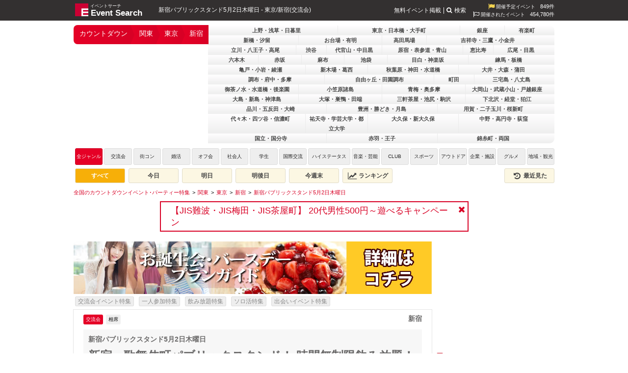

--- FILE ---
content_type: text/html; charset=UTF-8
request_url: https://eventsearch.jp/feature/countdown/kanto/tokyo/shinjyuku/419430
body_size: 17464
content:
<!DOCTYPE html>
<html xmlns="http://www.w3.org/1999/xhtml" xmlns:og="http://opengraphprotocol.org/schema/" xmlns:fb="http://www.facebook.com/2008/fbml" xml:lang="ja" lang="ja">
<head>
	<meta http-equiv="Content-Type" content="text/html; charset=utf-8" />

	<title>新宿・歌舞伎町パブリックスタンド！ 時間無制限飲み放題！更に、出入り自由！約100種類以上の無制限飲み放題メニュー！全店舗行き来自由！更に嬉しい割引クーポンあり！- JR 新宿駅 徒歩4分 - カウントダウンイベント特集 | イベントサーチ</title>
	<meta name="description" content="2024年05月02日18:00～05:00に開催される新宿パブリックスタンド5月2日木曜日(東京/交流会)のイベント情報はカウントダウンイベント特集 | イベントサーチでチェック！お得なクーポン情報や詳細情報も充実。" />
	<meta name="keywords" content="2024年05月02日(木),18:00～05:00,関東,東京,新宿,交流会,相席" />
	
	<script type="application/ld+json"> {
"@context": "https://schema.org",
"@type": "Organization",
"@id": "https://mkcreators.jp/#organization",
"name": "株式会社MK.Creators",
"url": "https://mkcreators.jp/"
}
</script>

<script type="application/ld+json"> {
"@context": "https://schema.org",
"@type": "WebSite",
"@id": "https://eventsearch.jp/#website",
"url": "https://eventsearch.jp/",
"name": "Event Search",
"publisher": {
"@id": "https://mkcreators.jp/#organization"
},
"inLanguage": "ja"
}
</script>	<link rel="canonical" href="https://eventsearch.jp/kanto/tokyo/shinjyuku/419430" /><link rel="alternate" media="only screen and (max-width: 640px)" href="https://m.eventsearch.jp/feature/countdown/kanto/tokyo/shinjyuku/419430" /><meta property="og:site_name" content="Event Search" />
<meta property="og:type" content="article" />
<meta property="og:url" content="https://eventsearch.jp/kanto/tokyo/shinjyuku/419430" />
<meta property="og:title" content="新宿パブリックスタンド5月2日木曜日 - イベントサーチ" />
<meta property="og:locale" content="ja_JP" /><meta property="og:image" content="https://dt58e5nfdvrp5.cloudfront.net/eventimg/event1/publicstand_sjk_419430_1714472258.jpg" />
<link rel="image_src" href="https://dt58e5nfdvrp5.cloudfront.net/eventimg/event1/publicstand_sjk_419430_1714472258.jpg" type="image/jpeg" />
<meta property='og:description' content='新宿・歌舞伎町パブリックスタンド！ 時間無制限飲み放題！更に、出入り自由！約100種類以上の無制限飲み放題メニュー！全店舗行き来自由！更に嬉しい割引クーポンあり！- JR 新宿駅 徒歩4分' />
<!--
          <PageMap>
             <DataObject type='document'>
                <Attribute name='title'>新宿パブリックスタンド5月2日木曜日</Attribute>
                <Attribute name='description'>新宿・歌舞伎町パブリックスタンド！ 時間無制限飲み放題！更に、出入り自由！約100種類以上の無制限飲み放題メニュー！全店舗行き来自由！更に嬉しい割引クーポンあり！- JR 新宿駅 徒歩4分</Attribute>
                <Attribute name='last_update'>2024-05-02</Attribute>
             </DataObject>
             <DataObject type='thumbnail'>
                <Attribute name='src' value='https://eventsearch.jp/eventimg/event1/publicstand_sjk_419430.jpg' />
             </DataObject>
          </PageMap>
          -->
	

	<link rel="preconnect" href="https://www.googletagmanager.com">
	<link rel="preconnect" href="https://fonts.googleapis.com">
	<link rel="preconnect" href="https://pagead2.googlesyndication.com">

	<link rel="shortcut icon" href="/favicon.ico" />

	<link href='https://fonts.googleapis.com/css?family=Merienda+One' rel='stylesheet' type='text/css'>
	<link type="text/css" rel="stylesheet" href="https://eventsearch.jp/css/combine.css?ver=1763455556622" />
	<link rel="stylesheet" href="//maxcdn.bootstrapcdn.com/font-awesome/4.4.0/css/font-awesome.min.css">
	<!--[if IE 9]>
	<link rel="stylesheet" href="https://eventsearch.jp/css/ie9.css" type="text/css">
	<![endif]-->
	<link rel="stylesheet" href="https://eventsearch.jp/css/slider.css?ver=1763455556622" type="text/css" /><link rel="stylesheet" href="https://eventsearch.jp/css/colorbox.css?ver=1763455556622" type="text/css" /><link rel="stylesheet" href="https://eventsearch.jp/feature/css/feature.css?ver=1763455556622" type="text/css" />
	<script src="https://ajax.googleapis.com/ajax/libs/jquery/2.2.4/jquery.min.js" ></script>
	<script type="text/javascript" src="https://eventsearch.jp/js/combine.js?ver=1763455556622"></script>
	<script src="https://m.eventsearch.jp/css/bootstrap/js/bootstrap.min.js" defer></script>
	<script src="https://eventsearch.jp/js/slides.min.jquery.js?ver=1763455556622" type="text/javascript" ></script><script src="https://eventsearch.jp/js/jquery.colorbox.js?ver=1763455556622" type="text/javascript" ></script>	<script async src="https://pagead2.googlesyndication.com/pagead/js/adsbygoogle.js?client=ca-pub-1001261386930212" crossorigin="anonymous"></script>		<!-- Google tag (gtag.js) -->
<script async src="https://www.googletagmanager.com/gtag/js?id=G-MLSH4RC08G"></script>
<script>
  window.dataLayer = window.dataLayer || [];
  function gtag(){dataLayer.push(arguments);}
  gtag('js', new Date());

  gtag('config', 'G-MLSH4RC08G', {'custom_map':{
   'dimension1': 'campaign',
   'dimension2': 'event_id',
   'dimension3': 'userno',
   'dimension4': 'start_time',
   'dimension5': 'event_category',
   'dimension6': 'event_sub_category', 
   'dimension7': 'event_area', 
   'dimension8': 'event_pref', 
   'dimension9': 'event_city', 
   'dimension10': 'reserve_sex',
   'dimension11': 'reserve_count' 
  }});
</script>
<script>
  ESAPP.init('api.eventsearch.jp', '.eventsearch.jp');
</script>
</head>
<body>

<div id="fb-root"></div>
<script>(function(d, s, id) {
  var js, fjs = d.getElementsByTagName(s)[0];
  if (d.getElementById(id)) return;
  js = d.createElement(s); js.id = id;
  js.src = 'https://connect.facebook.net/ja_JP/sdk.js#xfbml=1&version=v3.0';
  fjs.parentNode.insertBefore(js, fjs);
}(document, 'script', 'facebook-jssdk'));</script>

<iframe id="esfrm" src="https://api.eventsearch.jp/" style="display:none;"></iframe>
<div class="contain-paint">
	<div id="wrapper" class="clearfix">
		<div id="header">
			<div class="head_title">
									<a href="https://eventsearch.jp/">
				    <img src="//dt58e5nfdvrp5.cloudfront.net/img/logo.png" class="imglogo" alt="イベントサーチ" title="イベントサーチ" width="27" height="26">
				    <span class="textlogo textlogo-main">Event Search</span>
				    <span class="textlogo-rubi" >イベントサーチ</span>
				    </a>
								<h1>新宿パブリックスタンド5月2日木曜日 - 東京/新宿(交流会)</h1>
			</div>
			<div class="right">
			    <div class="eventcount"><i class="fa fa-flag fa-lg"></i>&nbsp;開催予定イベント<span class="countnum">849件</span></div>
    <div class="eventcount"><i class="fa fa-flag-o fa-lg"></i>&nbsp;開催されたイベント<span class="countnum">454,780件</span></div>
			</div>
			<ul class="head_right textmenu">
				<li><a href="https://eventsearch.jp/registration.html">無料イベント掲載</a></li>
				<li><span class="search-btn"><i class="fa fa-search"></i>検索</span></li>
			</ul>
		</div>
		<div class="search-container">
			<div class="search-box">
				<form action="/search/" method="get">
					<div class="search-form-box fbox align-items-center">
						<input type="text" name="q">
						<button class="sub-btn"><i class="fa fa-search"></i></button>
					</div>
				</form>
			</div>
		</div>
		<div id="latest-news" class="latest-news dismiss" data-dismiss-name="news" data-dismiss-id="10168" style="display:none;">
    <a href="https://eventsearch.jp/facility-tag/jis_guide/kansai/osaka/" target="_blank">【JIS難波・JIS梅田・JIS茶屋町】
20代男性500円～遊べるキャンペーン</a>
    <span class="btn-close"><i class="fa fa-close"></i></span>
</div>
		<div id="main">
			<div id="navi">
				<div id="navileft" class="compact">
					    <ul class="areanavi-selected   ">
        <li class='selected'><a href='/feature/countdown/'>カウントダウン</a></li><li class='selected'><a href='/feature/countdown/kanto/'>関東</a></li><li class='selected'><a href='/feature/countdown/kanto/tokyo/'>東京</a></li><li class='selected last'><a href='/feature/countdown/kanto/tokyo/shinjyuku/'>新宿</a></li>    </ul>
        
<div class='areanavi-container'><ul class="gray dropdown areanavi mini" style="z-index:100;"><li class='longname width-3'><a href="/feature/countdown/kanto/tokyo/ueno/">上野・浅草・日暮里</a></li><li class='longname width-3'><a href="/feature/countdown/kanto/tokyo/nihonbashi/">東京・日本橋・大手町</a></li><li><a href="/feature/countdown/kanto/tokyo/ginza/">銀座</a></li><li><a href="/feature/countdown/kanto/tokyo/yurakucho/">有楽町</a></li></ul><ul class="gray dropdown areanavi mini" style='z-index:95'><li class='longname width-2'><a href="/feature/countdown/kanto/tokyo/shinbashi/">新橋・汐留</a></li><li class='longname width-2'><a href="/feature/countdown/kanto/tokyo/odaiba/">お台場・有明</a></li><li class='hidden'></li><li><a href="/feature/countdown/kanto/tokyo/takadanobaba/">高田馬場</a></li><li class='longname width-3'><a href="/feature/countdown/kanto/tokyo/kichijoji/">吉祥寺・三鷹・小金井</a></li></ul><ul class="gray dropdown areanavi mini" style='z-index:90'><li class='longname width-3'><a href="/feature/countdown/kanto/tokyo/tachikawa/">立川・八王子・高尾</a></li><li><a href="/feature/countdown/kanto/tokyo/shibuya/">渋谷</a></li><li class='longname width-2'><a href="/feature/countdown/kanto/tokyo/daikanyama/">代官山・中目黒</a></li><li class='longname width-3'><a href="/feature/countdown/kanto/tokyo/aoyama/">原宿・表参道・青山</a></li><li><a href="/feature/countdown/kanto/tokyo/ebisu/">恵比寿</a></li><li class='longname width-2'><a href="/feature/countdown/kanto/tokyo/meguro/">広尾・目黒</a></li></ul><ul class="gray dropdown areanavi mini" style='z-index:84'><li><a href="/feature/countdown/kanto/tokyo/roppongi/">六本木</a></li><li><a href="/feature/countdown/kanto/tokyo/akasaka/">赤坂</a></li><li><a href="/feature/countdown/kanto/tokyo/azabu/">麻布</a></li><li><a href="/feature/countdown/kanto/tokyo/ikebukuro/">池袋</a></li><li class='longname width-2'><a href="/feature/countdown/kanto/tokyo/mejiro/">目白・神楽坂</a></li><li class='longname width-2'><a href="/feature/countdown/kanto/tokyo/nerima/">練馬・板橋</a></li></ul><ul class="gray dropdown areanavi mini" style='z-index:78'><li class='longname width-3'><a href="/feature/countdown/kanto/tokyo/kameido/">亀戸・小岩・綾瀬</a></li><li class='longname width-2'><a href="/feature/countdown/kanto/tokyo/shinkiba/">新木場・葛西</a></li><li class='longname width-3'><a href="/feature/countdown/kanto/tokyo/akihabara/">秋葉原・神田・水道橋</a></li><li class='longname width-3'><a href="/feature/countdown/kanto/tokyo/ooi/">大井・大森・蒲田</a></li></ul><ul class="gray dropdown areanavi mini" style='z-index:74'><li class='longname width-3'><a href="/feature/countdown/kanto/tokyo/chofu/">調布・府中・多摩</a></li><li class='longname width-3'><a href="/feature/countdown/kanto/tokyo/jiyugaoka/">自由ヶ丘・田園調布</a></li><li><a href="/feature/countdown/kanto/tokyo/machida/">町田</a></li><li class='longname width-2'><a href="/feature/countdown/kanto/tokyo/miyakejima/">三宅島・八丈島</a></li></ul><ul class="gray dropdown areanavi mini" style='z-index:70'><li class='longname width-4'><a href="/feature/countdown/kanto/tokyo/ochanomizu/">御茶ノ水・水道橋・後楽園</a></li><li class='longname width-2'><a href="/feature/countdown/kanto/tokyo/ogasawara/">小笠原諸島</a></li><li class='longname width-2'><a href="/feature/countdown/kanto/tokyo/ome/">青梅・奥多摩</a></li><li class='longname width-4'><a href="/feature/countdown/kanto/tokyo/ookayama/">大岡山・武蔵小山・戸越銀座</a></li></ul><ul class="gray dropdown areanavi mini" style='z-index:66'><li class='longname width-3'><a href="/feature/countdown/kanto/tokyo/oshima/">大島・新島・神津島</a></li><li class='longname width-3'><a href="/feature/countdown/kanto/tokyo/otsuka/">大塚・巣鴨・田端</a></li><li class='longname width-3'><a href="/feature/countdown/kanto/tokyo/sangentyaya/">三軒茶屋・池尻・駒沢</a></li><li class='longname width-3'><a href="/feature/countdown/kanto/tokyo/shimokitazawa/">下北沢・経堂・狛江</a></li></ul><ul class="gray dropdown areanavi mini" style='z-index:62'><li class='longname width-3'><a href="/feature/countdown/kanto/tokyo/shinagawa/">品川・五反田・大崎</a></li><li class='longname width-3'><a href="/feature/countdown/kanto/tokyo/toyosu/">豊洲・勝どき・月島</a></li><li class='longname width-3'><a href="/feature/countdown/kanto/tokyo/youga/">用賀・二子玉川・桜新町</a></li></ul><ul class="gray dropdown areanavi mini" style='z-index:59'><li class='longname width-3'><a href="/feature/countdown/kanto/tokyo/yoyogi/">代々木・四ツ谷・信濃町</a></li><li class='longname width-4'><a href="/feature/countdown/kanto/tokyo/yutenji/">祐天寺・学芸大学・都立大学</a></li><li class='longname width-3'><a href="/feature/countdown/kanto/tokyo/ookubo/">大久保・新大久保</a></li><li class='longname width-3'><a href="/feature/countdown/kanto/tokyo/nakano/">中野・高円寺・荻窪</a></li></ul><ul class="gray dropdown areanavi mini" style='z-index:55'><li class='longname width-2'><a href="/feature/countdown/kanto/tokyo/kunitachi/">国立・国分寺</a></li><li class='longname width-2'><a href="/feature/countdown/kanto/tokyo/akabane/">赤羽・王子</a></li><li class='longname width-2'><a href="/feature/countdown/kanto/tokyo/kinshicho/">錦糸町・両国</a></li></ul></div>				</div>
				<div id="genre">
					<div id="genre">
<ul>
    <li class="genre-all">
    <a href="./" class="active">
        全ジャンル
    </a>
    </li>
                    <li class="genre-1">
            <a href="./?genre=1" class="">
                交流会            </a>
        </li>
                    <li class="genre-2">
            <a href="./?genre=2" class="">
                街コン            </a>
        </li>
                    <li class="genre-3">
            <a href="./?genre=3" class="">
                婚活            </a>
        </li>
                    <li class="genre-15">
            <a href="./?genre=15" class="">
                オフ会            </a>
        </li>
                    <li class="genre-4">
            <a href="./?genre=4" class="">
                社会人            </a>
        </li>
                    <li class="genre-5">
            <a href="./?genre=5" class="">
                学生            </a>
        </li>
                    <li class="genre-6">
            <a href="./?genre=6" class="">
                国際交流            </a>
        </li>
                    <li class="genre-7">
            <a href="./?genre=7" class="">
                ハイステータス            </a>
        </li>
                    <li class="genre-8">
            <a href="./?genre=8" class="">
                音楽・芸能            </a>
        </li>
                    <li class="genre-9">
            <a href="./?genre=9" class="">
                CLUB            </a>
        </li>
                    <li class="genre-10">
            <a href="./?genre=10" class="">
                スポーツ            </a>
        </li>
                    <li class="genre-11">
            <a href="./?genre=11" class="">
                アウトドア            </a>
        </li>
                    <li class="genre-12">
            <a href="./?genre=12" class="">
                企業・施設            </a>
        </li>
                    <li class="genre-13">
            <a href="./?genre=13" class="">
                グルメ            </a>
        </li>
                    <li class="genre-14">
            <a href="./?genre=14" class="">
                地域・観光            </a>
        </li>
    </ul>
</div>
<div class="event-filter clearfix">
    <a href="/feature/countdown/kanto/tokyo/shinjyuku/" class="active">すべて</a>
    <a href="/feature/countdown/today/kanto/tokyo/shinjyuku/" class="">今日</a>
    <a href="/feature/countdown/tomorrow/kanto/tokyo/shinjyuku/" class="">明日</a>
    <a href="/feature/countdown/day-after-tomorrow/kanto/tokyo/shinjyuku/" class="">明後日</a>
    <a href="/feature/countdown/weekend/kanto/tokyo/shinjyuku/" class="">今週末</a>
    <a href="/feature/countdown/ranking/kanto/tokyo/shinjyuku/" class=""><i class="fa fa-lg fa-fw fa-line-chart"></i>&nbsp;ランキング</a>
    <a href="//eventsearch.jp/history" class="right "><i class="fa fa-lg fa-fw fa-history"></i>&nbsp;最近見た</a>
</div>
				</div>
			</div>
			<script type="application/ld+json">{"@context":"https:\/\/schema.org","@type":"BreadcrumbList","itemListElement":[{"@type":"ListItem","position":1,"name":"\u5168\u56fd\u306e\u30ab\u30a6\u30f3\u30c8\u30c0\u30a6\u30f3\u30a4\u30d9\u30f3\u30c8\uff65\u30d1\u30fc\u30c6\u30a3\u30fc\u7279\u96c6","item":"https:\/\/eventsearch.jp\/feature\/countdown\/"},{"@type":"ListItem","position":2,"name":"\u95a2\u6771","item":"https:\/\/eventsearch.jp\/feature\/countdown\/kanto\/"},{"@type":"ListItem","position":3,"name":"\u6771\u4eac","item":"https:\/\/eventsearch.jp\/feature\/countdown\/kanto\/tokyo\/"},{"@type":"ListItem","position":4,"name":"\u65b0\u5bbf","item":"https:\/\/eventsearch.jp\/feature\/countdown\/kanto\/tokyo\/shinjyuku\/"},{"@type":"ListItem","position":5,"name":"\u65b0\u5bbf\u30d1\u30d6\u30ea\u30c3\u30af\u30b9\u30bf\u30f3\u30c95\u67082\u65e5\u6728\u66dc\u65e5","item":"https:\/\/eventsearch.jp\/feature\/countdown\/kanto\/tokyo\/shinjyuku\/419430"}]}</script><ul class='breadcrumbs clearfix'><li><a href="/feature/countdown/" aria-label="全国のカウントダウンイベント･パーティー特集"><span>全国のカウントダウンイベント･パーティー特集</span></a></li>
<li><a href="/feature/countdown/kanto/" aria-label="関東"><span>関東</span></a></li>
<li><a href="/feature/countdown/kanto/tokyo/" aria-label="東京"><span>東京</span></a></li>
<li><a href="/feature/countdown/kanto/tokyo/shinjyuku/" aria-label="新宿"><span>新宿</span></a></li>
<li><a href="/feature/countdown/kanto/tokyo/shinjyuku/419430" aria-label="新宿パブリックスタンド5月2日木曜日"><span>新宿パブリックスタンド5月2日木曜日</span></a></li>
</ul>			<div id="contentswrap">
				<div id="detailleft">
										<div class="detailadwrap">
						            <a href="https://eventsearch.jp/jump_out.php?aid=2188" target="_blank" >
                              <img class="banner-img" loading="lazy" src="//dt58e5nfdvrp5.cloudfront.net/banners/img_2188_1641554419.jpg" alt="バースデー誕生日プランガイド" width="730" height="107" style="width:730px;height:107px;" />
                          </a>
            					</div>
					
					<ul class="feature-link-list feature-link-list-top feature-event">
	    		<li><a href="https://eventsearch.jp/feature/koryukai/">
		交流会イベント特集		</a></li>
	    		<li><a href="https://eventsearch.jp/feature/single-event/">
		一人参加特集		</a></li>
	    		<li><a href="https://eventsearch.jp/feature/free-drink/">
		飲み放題特集		</a></li>
	    		<li><a href="https://eventsearch.jp/feature/solo/">
		ソロ活特集		</a></li>
	    		<li><a href="https://eventsearch.jp/feature/encounter/">
		出会いイベント特集		</a></li>
	    </ul>

<div id="detailleftinner" class="clearfix" itemscope itemtype="http://data-vocabulary.org/Event">
	<div id="detailgenre" class="contgenre">
		<ul>
			<li class="active" itemprop="eventType">
				交流会			</li>
			<li class="">
				相席			</li>
		</ul>
		<div class="detailgenrearea">新宿</div>
	</div>
	<div id="detailtitle">
		<h2 id="detailsubtitle" itemprop="summary">
			新宿パブリックスタンド5月2日木曜日</h2>
		<h2 id="detailmaintitle">
			新宿・歌舞伎町パブリックスタンド！ 時間無制限飲み放題！更に、出入り自由！約100種類以上の無制限飲み放題メニュー！全店舗行き来自由！更に嬉しい割引クーポンあり！- JR 新宿駅 徒歩4分</h2>

	</div>
	<div id="detailchildleft">
    		<time id="date" itemprop="startDate" datetime="2024-05-02T18:00+09:00">
			2024年05月02日(木)		</time>
		<time id="time" itemprop="endDate" datetime="2024-05-03T05:00+09:00" style="">
		18:00～05:00		</time>
    		<a href="https://eventsearch.jp/kanto/tokyo/shinjyuku/419430" itemprop="url" style="display:none;"></a>
								
				<div id="counter">
			<span class="day"></span>日<span class="hour"></span>時間<span class="min"></span>分<span class="sec"></span>秒
		</div>
				<div id="price">
			<h3 class="lined"><i class="esicon esicon-event_price2"></i>イベント価格</h3>
			<table>
								<tr>
					<th>
						男性</th>
					<td>
						クーポンをチェック</td>
				</tr>
												<tr>
					<th>
						女性</th>
					<td>
						クーポンをチェック</td>
				</tr>
																				</table>
		</div>
		<div id="eventdetail" itemprop="location" itemscope itemtype="http://data-vocabulary.org/Organization">
			<h3 class="lined"><i class="esicon esicon-event_detail"></i>イベント詳細</h3>
			<table class="detail-table">
				<tr>
					<th>開催日</th>
					<td>
            2024年05月02日(木)</td>
				</tr>
				<tr>
					<th>エリア</th>
					<td>
                        東京・新宿                    </td>
				</tr>
				<tr>
					<th>カテゴリ</th>
					<td>
						交流会</td>
				</tr>
				<tr>
					<th>ジャンル</th>
					<td>
						相席</td>
				</tr>
                <tr>
					<th>最低料金</th>
					<td>
						550円～</td>
				</tr>
				<tr>
					<th>規模</th>
					<td>
						最大300人規模</td>
				</tr>
				<tr>
					<th>会場名</th>
					<td itemprop="name">
						パブリックスタンド新宿</td>
				</tr>
				<tr>
					<th>会場電話</th>
					<td>
						03-6302-1447</td>
				</tr>
				<tr>
					<th>会場住所</th>
					<td itemprop="address">
						<a  id="maplink" href="https://www.google.com/maps?hl=ja&ie=UTF8&t=m&z=17&q=%E6%9D%B1%E4%BA%AC%E9%83%BD%E6%96%B0%E5%AE%BF%E5%8C%BA%E6%AD%8C%E8%88%9E%E4%BC%8E%E7%94%BA1-5-4" target="_blank" rel="nofollow">東京都新宿区歌舞伎町1-5-4<br />第22東ビルB1F</a><span itemprop='geo' itemscope itemtype='http://data-vocabulary.org/Geo'><meta itemprop='latitude' content='35.6935179' /><meta itemprop='longitude' content='139.70298000000003' /></span>
					</td>
				</tr>
				<tr>
					<th>会場URL</th>
					<td>
						<div style="width: 135px">
              <a href="https://eventsearch.jp/facility/bar-publicstand-shinjuku"id="urllink" target="_blank" >https://eventsearch.jp/facility/bar-publicstand-shinjuku</a>						</div>
					</td>
				</tr>
				<tr>
					<th>注意事項</th>
					<td>
						本文参照</td>
				</tr>
			</table>
		</div>
		<div id="map"></div>
		<div id="tailbox">
														</div>
	</div>
	<div id="detailchildright">
						<div id="detailimg">
						<div id="container">
				<div id="example">
					<div id="slides">
						<div class="slides_container">
							<div class="slide">
									<img itemprop="photo" src="//dt58e5nfdvrp5.cloudfront.net/eventimg/event1/publicstand_sjk_419430_1714472258.jpg" width="438" height="242" alt="新宿・歌舞伎町パブリックスタンド！ 時間無制限飲み放題！更に、出入り自由！約100種類以上の無制限飲み放題メニュー！全店舗行き来自由！更に嬉しい割引クーポンあり！- JR 新宿駅 徒歩4分" loading="lazy"/></div>
															<div class="slide">
									<img itemprop="photo" src="//dt58e5nfdvrp5.cloudfront.net/eventimg/event2/publicstand_sjk_419430_1714472258.jpg" width="438" height="242" alt="新宿・歌舞伎町パブリックスタンド！ 時間無制限飲み放題！更に、出入り自由！約100種類以上の無制限飲み放題メニュー！全店舗行き来自由！更に嬉しい割引クーポンあり！- JR 新宿駅 徒歩4分" loading="lazy"/></div>
																						<div class="slide">
									<img itemprop="photo" src="//dt58e5nfdvrp5.cloudfront.net/eventimg/event3/publicstand_sjk_419430_1714472258.jpg" width="438" height="242" alt="新宿・歌舞伎町パブリックスタンド！ 時間無制限飲み放題！更に、出入り自由！約100種類以上の無制限飲み放題メニュー！全店舗行き来自由！更に嬉しい割引クーポンあり！- JR 新宿駅 徒歩4分" loading="lazy"/></div>
							</div>
              <span class="prev"><i class="fa  fa-fw fa-angle-left"></i></span>
              <span class="next"><i class="fa  fa-fw fa-angle-right"></i></span>
					</div>
					<!--slides end-->
				</div>
				<!--example end-->
			</div>
			<!--container end-->
					</div>
		<!--/event -->
								<div id="eventinfo">
			<h3 class="lined"><i class="esicon esicon-event"></i>イベント情報</h3>
			<div class="txt" itemprop="description">
				今話題のパブリックスタンド！<br />
気軽に♪お得に♪スタンドバーで、お酒や交流が楽しめる新たなスタイルのスタンドバー！<br />
仲間とお酒を楽しむよ良し、女子会を楽しむも良し、新たな出会いを見つけて交流を楽しむよ良し！<br />
お好みのスタイルでパブリックスタンドを活用ください！<br />
<br />
◆パブリックスタンドの楽しみ方◆<br />
<br />
今までになかった新しいスタイルのスタンドバー！<br />
<br />
[1]OPENからCLOSEまで!!<br />
<br />
&quot;時間無制限の飲み放題&quot;だから最強のコストパフォーマンス！<br />
<br />
[2]『出入り自由』だからPublic(公共)スタイル！<br />
<br />
&quot;居場所×遊び×音楽×出会い&quot;<br />
楽しみ方無限大！<br />
<br />
[3]100種類以上の無制限飲み放題MENU<br />
<br />
&quot;無制限飲み放題メニュー&quot;<br />
きっとアナタの知らない、カクテルの魅力がそこにある！<br />
<br />
[4]全店舗間『行き来自由』<br />
<br />
&quot;全店舗間『行き来自由(注1.2)』&quot;<br />
どこか１店舗来店すると、系列店にも当日は出入り自由(注1)になります。<br />
※注1：周遊希望の際の詳細、料金等につきましては各店舗にてご確認ください。<br />
※注2：男性は各店店舗+1,000円にて、入店可能です。女性は無料となります。<br />
<br />
--<br />
<br />
■参加者層<br />
<br />
￣￣￣￣￣￣￣￣￣<br />
男性は20代～40代位のサラリーマン、公務員、経営者など、紳士な方が中心です。<br />
<br />
女性は20代～30代が中心。意気投合して番号を交換して出かける方も大勢います。<br />
<br />
<br />
■基本SYSTEM - 基本料金システム<br />
(クーポン利用でとってもお得に★)<br />
￣￣￣￣￣￣￣￣￣<br />
平日<br />
・女性：1,000円飲み放題(税込)<br />
・男性：4,000円飲み放題(税込)<br />
<br />
週末<br />
・女性：1,000円飲み放題(税込)<br />
・男性：5,000円飲み放題(税込)<br />
<br />
※年齢確認ができる身分証の提示をお願いします。<br />
<br />
■ドリンク・フードメニュー例<br />
※一部の飲み放題に含まれないメニューもございます<br />
￣￣￣￣￣￣￣￣￣<br />
-BEER<br />
生ビール/Draft Beer<br />
シャンディーガフ/Shandy Gaff<br />
レッドアイ/Red Eye<br />
-ハイボール/High Ball<br />
ジンジャーハイボール/Ginger High Ball<br />
ブラックハイボール/Black High Ball<br />
-CASSIS<br />
カシスソーダ/Cassis Soda<br />
カシスウーロン/Cassis Oolong<br />
カシスバック/Cassis Buck<br />
カシスオレンジ/Cassis Orange<br />
カシスグレープ/Cassis Grapefruit<br />
カシスミルク/Cassis Milk<br />
-CAMPARI<br />
カンパリソーダ/Campari Soda<br />
カンパリレッドトニック/Campari Red Tonic<br />
カンパリジンジャー/Campari Ginger<br />
カンパリオレンジ/Campari Orange<br />
カンパリグレープ/Campari Grapefruit<br />
-APEROL<br />
アペロールソーダ/Aperol Soda<br />
アペロールグレープモーニ/Aperol Grapemoni<br />
アペロールオレンジモーニ/Aperol Orangemoni<br />
-PEACH<br />
ファジーネーブル/Fuzzy Navel<br />
ピーチフィズ/Peach Fizz<br />
ピーチグレープ/Peach Grapefruit<br />
クーニャン/KU-NYAN<br />
-LITCHI<br />
パライソトニック/Paraiso Tonic<br />
パライソオレンジ/Paraiso Orange<br />
パライソグレープ/Paraiso Grapefruit<br />
チャイナブルー/China Blue<br />
-GIN<br />
ジントニック/Gin Tonic<br />
ジンバック/Gin Buck<br />
ジンリッキー/Gin Ricky<br />
ホワイトレディー/White Lady<br />
<br />
オレンジブロッサム/Orange Blossom<br />
ジンライム/Gin Lime<br />
<br />
...等...etc...<br />
<br />
※一部のドリンク、フードメニューは有料となります。<br />
<br />
--------------------<br />
<br />
【 クーポン使用方法 】<br />
<br />
★☆★☆★☆★<br />
<br />
【1】参加希望の方は<br />
“イベント参加申請をする”ボタンより参加申請をしてください<br />
<br />
【2】当日は受付にてクーポンをご提示ください<br />
※クーポン画面がないと割引にはなりません<br />
※クーポン画面はスマートフォンで提示できます<br />
※クーポン画面はPCからも印刷可能です<br />
<br />
【3】当日は受付にてクーポン提示し、イベントサーチにて参加予約をした●●ですと、受付に伝えて頂き、クーポン画面をご提示ください<br />
※クーポンは同行者全員に適用されます<br />
※受付にて紹介者名の記入が等が必要な場合は“イベントサーチ”とお書き下さい<br />
<br />
【4】当日参加も受け付けておりますので、直前でも参加申請を頂ければ、お気軽にご参加ください<br />
<br />
★☆★☆★☆★<br />
※定員になり次第申込みストップになります。お申し込みはお早めに！<br />
<br />
<br />
-------------<br />
<br />
・その他のイベントサーチでよくあるご質問はこちら<br />
<a href="https://eventsearch.jp/faq/"  target="_blank">https://eventsearch.jp/faq/</a><br />
<br />
・お申込み頂いたイベントのキャンセルと参加人数の変更はコチラ<br />
※イベント開催日の前日キャンセル、人数変更などは基本的にはお控えください。<br />
※万が一の場合のみ下記URLよりお願い致します。<br />
<a href="https://pro.form-mailer.jp/fms/69c505a660370" rel="nofollow" target="_blank">https://pro.form-mailer.jp/fms/69c505a660370</a></div>
		</div>

		
												<div id="contents">
					<h3 class="lined"><i class="esicon esicon-contents"></i>イベントコンテンツ情報</h3>
																	<div class="related-container clearfix">
							<img src="//dt58e5nfdvrp5.cloudfront.net/eventimg/contents1/publicstand_sjk_419430_1714472258.jpg" alt="オープンからクローズまで！" width="100" height="100" loading="lazy"/>
							<div class="related-content">
								<h4>オープンからクローズまで！</h4>
								<p>OPENからCLOSEまで!!&quot;時間無制限の飲み放題&quot;だから最強のコストパフォーマンス！</p>
							</div>
						</div>
																							<div class="related-container clearfix">
							<img src="//dt58e5nfdvrp5.cloudfront.net/eventimg/contents2/publicstand_sjk_419430_1714472258.jpg" alt="『出入り自由』だからPublic(公共)スタイル！" width="100" height="100" loading="lazy"/>
							<div class="related-content">
								<h4>『出入り自由』だからPublic(公共)スタイル！</h4>
								<p>『出入り自由』だからPublic(公共)スタイル！&quot;居場所×遊び×音楽&quot;楽しみ方無限大！</p>
							</div>
						</div>
																							<div class="related-container clearfix">
							<img src="//dt58e5nfdvrp5.cloudfront.net/eventimg/contents3/publicstand_sjk_419430_1714472258.jpg" alt="100種類以上の無制限飲み放題MENU" width="100" height="100" loading="lazy"/>
							<div class="related-content">
								<h4>100種類以上の無制限飲み放題MENU</h4>
								<p>100種類以上の無制限飲み放題MENU&quot;無制限飲み放題メニュー&quot;きっとアナタの知らない、カクテルの魅力がそこにある</p>
							</div>
						</div>
																																																</div>
										<div id="pastevent">
					<h3 class="lined"><i class="esicon esicon-past_event"></i>過去イベント写真</h3>
											<img src="//dt58e5nfdvrp5.cloudfront.net/eventimg/past1/publicstand_sjk_419430_1714472258.jpg" alt="新宿パブリックスタンド5月2日木曜日 : 写真" width="100" height="100" loading="lazy"/>
					
											<img src="//dt58e5nfdvrp5.cloudfront.net/eventimg/past2/publicstand_sjk_419430_1714472258.jpg" alt="新宿パブリックスタンド5月2日木曜日 : 写真" width="100" height="100" loading="lazy"/>
					
											<img src="//dt58e5nfdvrp5.cloudfront.net/eventimg/past3/publicstand_sjk_419430_1714472259.jpg" alt="新宿パブリックスタンド5月2日木曜日 : 写真" width="100" height="100" loading="lazy"/>
					
											<img src="//dt58e5nfdvrp5.cloudfront.net/eventimg/past4/publicstand_sjk_419430_1714472259.jpg" alt="新宿パブリックスタンド5月2日木曜日 : 写真" width="100" height="100" loading="lazy"/>
									</div>
                <div align="center">
<iframe width="640" height="356" src="https://www.youtube.com/embed/videoseries?list=PL_ai6BBLzF9YNW-GArYdhriqf7DgavhUC" frameborder="0" gesture="media" allow="encrypted-media" allowfullscreen></iframe>
</div>					
							
					<div id="pastevent-report">
				<h3 class="lined"><i class="esicon esicon-comment2"></i>過去に開催されたイベントレポート</h3>
				<div class="event-latest-report">
					<h4>ゴージャスでラグジュアリーなエンターテイメントバー！パブスタ新宿歌舞伎町店★</h4>
					<div>
					<img src='//dt58e5nfdvrp5.cloudfront.net/eventimg/report/194378_1_1513941988.jpg' alt='ゴージャスでラグジュアリーなエンターテイメントバー！パブスタ新宿歌舞伎町店★' loading='lazy' />					</div>
					<p>今年の夏、7月7日にグランドオープンした大人気の「The Public stand新宿歌舞伎町店」★

新宿駅・新宿三丁目駅より徒歩3分の好立地に佇むゴージャスでラグジュアリーなエンターテイメントバー！
コンセプトは...</p>
					<a href="https://eventsearch.jp/report/?eid=194378"><div class="btn btn-default btn-block">続きを見る<i class="fa fa-fw fa-angle-right fa-float-right"></i></div></a>
				</div>
			</div>
		
									<div id="event-facility">
					<h3 class="lined"><i class="esicon esicon-event_shop"></i>店舗・施設・会場情報</h3>
										<div class="related-container clearfix">
						<a href="https://eventsearch.jp/facility/bar-publicstand-shinjuku">
						<img src='//dt58e5nfdvrp5.cloudfront.net/facimg/7563_logo_1537336029.jpg' class='fac-logo' alt='パブリックスタンド 新宿歌舞伎町店' />						<div class="related-content">
							<h4>パブリックスタンド 新宿歌舞伎町店</h4>
							<p>今話題のパブリックスタンドが遂に新宿・歌舞伎町に登場！今までの歌舞伎町とは一味ちがったスタイリッシュに楽しめるスタンドバー！
最先端のインテリア、バーテンダーが作る本格的なカクテル、ハイステイタス...</p>
							<div class="btn btn-default btn-block">詳細を見る<i class="fa fa-fw fa-angle-right fa-float-right"></i></div>
						</div>
						</a>
					</div>
									</div>

				<!-- プラン -->
				                             	

				<!-- 求人 -->
				             <div class="plan-category-group event-plan-category-group">
            <div class="plan-category-name">求人 / アルバイト</div>
            <div class="">
                                                                            <div class="fac-plan-list event-fac-plan-list">
                        <h4 class="title"><a href="https://eventsearch.jp/facility/bar-publicstand-shinjuku/recruit/101/">とことん気楽におしゃれ自由★SNS映えのBAR!!新メンバー大募集♪</a></h4>
                        <ul class="fac-plan-tags">
                                                    <li>シフト自由・相談OK</li>                                                    <li>駅から徒歩5分以内</li>                                                    <li>交通費支給</li>                                                </ul>
                        <a class="fbox flex-wrap" href="https://eventsearch.jp/facility/bar-publicstand-shinjuku/recruit/101/">
                            <div class="thumbnail">
                                <img src="//dt58e5nfdvrp5.cloudfront.net/facimg/7563_recruit_101_0.jpg_1677060702.jpg" alt="とことん気楽におしゃれ自由★SNS映えのBAR!!新メンバー大募集♪" loading="lazy">
                            </div>
                            <div class="description">
                                <p>
                                    ■募集対象 20歳以上

■職種
[ア・パ]ホールスタッフ(配膳)、バーテンダー、案内(インフォメーション/レセプション)・フロント

■給与
[ア・...
                                </p>
                                <div class="plan-detail-link">
                                    <div class="btn btn-default btn-block">詳細を見る<i class="fa fa-fw fa-angle-right fa-float-right"></i></div>
                                </div>
                            </div>
                        </a>
                    </div>
                                                                                                            </div>
        </div>
                	

					
		
									<div id="admincomment" class="clearfix">
				<div id="title">イベントサーチ編集部からコメント</div>
				JR新宿駅最寄りのTVで話題のスタンディングバー！<br />
<br />
・時間無制限飲み放題！<br />
・約100種類以上の無制限飲み放題メニュー！<br />
・オシャレでちょっと仕事帰りに女子会にもピッタリ！<br />
<br />
斬新な料金システムとSNS映えするオシャレでゴージャスな空間！<br />
パブスタで非日常と新しい出会いを求めて今夜を思う存分楽しもう！				</div>
					
		<div id="share">
			<h3 class="lined"><i class="esicon esicon-comment"></i>友達にオススメ、共有しよう</h3>
			<table width="353" cellspacing="0" cellpadding="0" border="0" class="socialtbl">
				<tr>
					<td valign="bottom">
						<iframe src="//www.facebook.com/plugins/like.php?href=https%3A%2F%2Feventsearch.jp%2Fkanto%2Ftokyo%2Fshinjyuku%2F419430&amp;layout=standard&amp;width=75&amp;show_faces=false&amp;action=like&amp;colorscheme=light&amp;font=arial&amp;height=22" scrolling="no" frameborder="0" style="border:none; overflow:hidden; width:75px; height:22px;" allowTransparency="true"></iframe>
					</td>
					<td valign="bottom">
						<a href="http://twitter.com/share" class="twitter-share-button" data-url="https://eventsearch.jp/kanto/tokyo/shinjyuku/419430" data-text="新宿・歌舞伎町パブリックスタンド！ 時間無制限飲み放題！更に、出入り自由！約100種類以上の無制限飲み放題メニュー！全店舗行き来自由！更に嬉しい割引クーポンあり！- JR 新宿駅 徒歩4分 - イベントサーチ" data-count="none"  data-lang="ja">Tweet</a>
						<script type="text/javascript" src="https://platform.twitter.com/widgets.js"></script>
					</td>
					<td valign="bottom">
						<a href="mailto:?subject=オススメのイベント！&amp;body=%0d%0ahttps://eventsearch.jp/kanto/tokyo/shinjyuku/419430">
							<img src="//dt58e5nfdvrp5.cloudfront.net/img/mail.png" alt="メールで友達に教える" width="28" loading="lazy"/>
						</a>
					</td>
					<td valign="bottom">

						<a href="http://mixi.jp/share.pl" class="mixi-check-button" data-key="d644cdb85775848af48200f2611be62dd053df50">Check</a>
						<script type="text/javascript" src="https://static.mixi.jp/js/share.js"></script>
					</td>
				</tr>
			</table>
		</div>
		<p style="font-size: 10px">「イベントを無料投稿できるサイト」という性質上、イベント内容、企画情報、画像内容は保証されませんので、必ず事前にご確認の上、ご参加ください。イベント内容でのご不明点は直接イベント主催様にお問い合わせください。なお、情報の誤り等を発見した場合は、「お問い合わせ」ボタンよりご連絡ください。　<a href="https://eventsearch.jp/participation.html" style="float: right;" target="_blank">□詳細はこちら</a></p>
	</div>
</div>


<script type="text/javascript">
	$(function(){
		$(".iframe").colorbox({iframe:true, width:"759px", height:"95%", fixed:true});
		$('#slides').slides({
			preload: true,
			preloadImage: '//dt58e5nfdvrp5.cloudfront.net/img/loading.gif',
			play: 3000,
			pause: 5000,
			hoverPause: true,
			animationStart: function(current){
				$('.caption').animate({
					bottom:-35
				},100);
				if (window.console && console.log) {
					// example return of current slide number
						//console.log('animationStart on slide: ', current);
				};
			},
			animationComplete: function(current){
				$('.caption').animate({
					bottom:0
				},200);
				if (window.console && console.log) {
					// example return of current slide number
						//console.log('animationComplete on slide: ', current);
				};
			},
			slidesLoaded: function() {
				$('.caption').animate({
					bottom:0
				},200);
			}
		});
		$(document).ready(function($) {
		countDown();
		});

		var isReadInfo = false;

		gtag('event', 'View', {
			'event_category': 'Event', 
			'event_label': '419430'
		});

		$(window).scroll(function() {
			var scrollTop = $(window).scrollTop();
			var $detailleftinner = $("#detailleftinner");
			var $eventdetail = $("#eventdetail");
			var $tailbox = $("#tailbox");

			if(!isReadInfo){
				if(scrollTop > $("#eventinfo").scrollTop() + $("#eventinfo").height() ){
					isReadInfo = true;
					gtag('event', 'Read', {
						'event_category': 'Event', 
						'event_label': '419430'
					});
				}
			}

			if(scrollTop > $detailleftinner.height() + $detailleftinner.position().top - $tailbox.height() ){
				$tailbox.css('position', 'absolute');
				$tailbox.css('top', 'auto');
				$tailbox.css('bottom', '20px');
			}else if(scrollTop > $eventdetail.offset().top + $eventdetail.height() + 20 ){
				$tailbox.css('position', 'fixed');
				$tailbox.css('top', '0');
				$tailbox.css('bottom', 'auto');
			}else{
				$tailbox.css('position', 'relative');
			}
		});

		$(".coupon-btn, .coupon-btn-sml").click(function(){
			gtag('event', 'CouponBtn', {
				'event_category': 'Event', 
				'event_label': '419430'
			});
		});

		$(".join-btn").click(function(){
			gtag('event', 'JoinBtn', {
				'event_category': 'Event', 
				'event_label': '419430'
			});
		});

		$("#maplink").click(function(){
			gtag('event', 'MapLink', {
				'event_category': 'Event', 
				'event_label': '419430'
			});
		});

		$("#urllink").click(function(){
			gtag('event', 'URLLink', {
				'event_category': 'Event', 
				'event_label': '419430'
			});
		});

		$("#eventinfo a").click(function(){
			gtag('event', 'ContentLink', {
				'event_category': 'Event', 
				'event_label': '419430'
			});
		});


	});

	function countDown() {
		var nowTime = new Date();
		//カウントダウンの終了期日を記入↓
		var startTime = new Date('2024/05/02 18:00:00');
		var endTime = new Date('2024/05/03 05:00:00');
		var startDiff  = startTime - nowTime;
		var endDiff  = endTime - nowTime;
		var times = 24 * 60 * 60 * 1000;
		var day   = Math.floor(startDiff / times)
		var hour  = Math.floor(startDiff % times / (60 * 60 * 1000))
		var min   = Math.floor(startDiff % times / (60 * 1000)) % 60
		var sec   = Math.floor(startDiff % times / 1000) % 60 % 60
		if(startDiff > 0){
			$(".day").text(day);
			$(".hour").text(hour);
			$(".min").text(min);
			$(".sec").text(sec);
			setTimeout('countDown()', 333);
		}else if(endDiff > 0){
			$("#counter").text('イベント開催中');
			$("#counter").css("color","red");
			setTimeout('countDown()', 1000);
		} else {
			//終了した時のテキスト
			$("#counter").text('こちらのイベントは終了しました');
			$("#counter").css("color","red");
			$(".reserv-btn, .coupon-btn").hide();
			$("#collect").hide();

		}
	}
</script>

<div class="clearfix"></div>

<h3 class=""><i class="esicon esicon-favorite2"></i>最近見たイベント</h3>
<div class="history-list clearfix"></div>
<script type="text/javascript">
$(function(){
    ESAPP.setHistory({"event_id":"419430","rank_flag":"2","cancel_flag":"0","category":"交流会","sub_category":"相席","title":"新宿・歌舞伎町パブリックスタンド！ 時間無制限飲み放題！更に、出入り自由！約100種類以上の無制限飲み放題メニュー！全店舗行き来自由！更に嬉しい割引クーポンあり！- JR 新宿駅 徒歩4分","catchcopy":"新宿パブリックスタンド5月2日木曜日","min_price":"550円～","city":"新宿","scale":"最大300人規模","information":"今話題のパブリックスタンド！\\n気軽に♪お得に♪スタンドバーで、お酒や交流が楽しめる新たなスタイルの...","c_flg":"1","j_flg":"1","extcv_type":"1","collect_flg":"2","DDAY":"0","date":"2024年05月02日(木)","end_date":"2024年05月03日(金)","time":"18:00～05:00","JoinRemain":"74","thumbnail":"\/\/dt58e5nfdvrp5.cloudfront.net\/eventimg\/event1\/publicstand_sjk_419430_1714472258.jpg"}, window.location.href);
});
</script>
<a href="" class="history-list-item history-list-item-template">
    <div class="contbox">
        <div class="contgenre">
            <ul>
	            <li class="active"></li>
				<li class="gray"></li>
            </ul>
            <div class="contgenrearea"></div>
        </div>
        <div class="contimg">
            <img src="//dt58e5nfdvrp5.cloudfront.net/img/pickup_hi_ribbon_160.png" alt=" ピックアップイベント" class="recommend recommend-hi" style="display:none;" loading="lazy">
            <img src="//dt58e5nfdvrp5.cloudfront.net/img/pickup_ribbon_160.png" alt=" ピックアップイベント" class="recommend recommend-pickup" style="display:none;" loading="lazy">
            <img src="//dt58e5nfdvrp5.cloudfront.net/img/recommend_ribbon_160.png" alt="オススメイベント" class="recommend recommend-normal" style="display:none;" loading="lazy">
            <!-- insert img here -->
        </div>
        <div class="continfo">
            <div class="contleft">
                <div class="eventtitle"></div>
                <div class="eventinfo"></div>
            </div>
            <div class="contright">
                <div class="date"></div>
                <div class="time"></div>
                <div class="price"></div>
            </div>
        </div>
    </div>
</a>
<div class="no-history" style="display:none;"><p>最近見たイベントがありません</p></div>
<div class="loadmore-history btn btn-default btn-block" style="display:none;">最近見たイベントをもっと見る</div>
<script type="text/javascript">
$(function(){
    var $historyList = $(".history-list:first");
    var $template = $(".history-list-item-template:first");
    var initialCount = 3;
    var exclude = 419430;
    var displayCount = 0;

    function nlrm(str) {
        str = str.replace(/\\n/g, "");
        return str;
    }

	function addHistoryElement(history){
        if(!history || !Array.isArray(history)){return;}

        for (var i = 0; i < history.length; i++) {
            if(exclude != history[i].event_id){
                displayCount++;
                var $elem = $template.clone();
                switch(history[i].rank_flag){
                    case '1':
                        $elem.find('.recommend-hi').show();
                        break;
                    case '2':
                        $elem.find('.recommend-pickup').show();
                        break;
                    case '3':
                    case '4':
                        $elem.find('.recommend-normal').show();
                        break;
                }

                var concatLength = history[i].category.length + history[i].sub_category.length + history[i].city.length;

                if(concatLength > 19){
                    $elem.find('.contgenre ul li.gray').hide();
                }else{
                    $elem.find('.contgenre ul li.gray').text(history[i].sub_category);
                }
                $elem.find('.contgenre ul li.active').text(history[i].category);
                $elem.find('.contgenre ul li.gray').text(history[i].sub_category);
                $elem.find('.contgenrearea').text(history[i].city);
                $elem.find('.eventinfo').html(nlrm(history[i].information));

                $elem.find('.date').text(history[i].date.replace(/[0-9]+年/, ''));
                $elem.find('.time').text(history[i].time.replace(/～[0-9:]+/,'～'));
                $elem.find('.price').text(history[i].min_price);

                $elem.find('.eventtitle').html(history[i].catchcopy);
                $elem.find('.contimg').append('<img class="thumbnail" src="'+ history[i].thumbnail +'" alt="'+ history[i].title +'" width="240" height="128" loading="lazy">');
                $elem.attr('href', history[i].url);
                $elem.removeClass('history-list-item-template');
                if(displayCount > initialCount){
                    $elem.addClass('hidden');
                }
                $historyList.append($elem);
            }
        }

	}

    ESAPP.getHistory().then(function(eventlist){
      if($historyList.find('.history-list-item').size() == 0){
        addHistoryElement(eventlist);
        if($historyList.find('.history-list-item').size() == 0){
          $('.no-history').show();
        }
        if($historyList.find('.history-list-item.hidden').size() > 0){
          $('.loadmore-history').show();
        }

        $(".loadmore-history").click(function(){
          var $button = $(this);
          $historyList.find('.history-list-item.hidden:lt(6)').fadeIn('400',function(){
            $(this).removeClass('hidden');
            if(0 === $historyList.find('.history-list-item.hidden').size()){
              $button.hide();
            }
          });
        });
      }
    }).catch(function(err) {
      console.log(err);
    });
});
</script>

					<div class="detailadwrap">
						            <a href="https://eventsearch.jp/jump_out.php?aid=2112" target="_blank" >
                              <img class="banner-img" loading="lazy" src="//dt58e5nfdvrp5.cloudfront.net/banners/img_2112_1598930410.jpg" alt="オンラインイベント・オンラインセミナーの掲載・無料宣伝、プレスリリース！イベントサーチでイベントを宣伝しよう！" width="730" height="107" style="width:730px;height:107px;" />
                          </a>
            					</div>
				</div>
				<div id="detailright">
					<script async src="https://pagead2.googlesyndication.com/pagead/js/adsbygoogle.js?client=ca-pub-1001261386930212"
     crossorigin="anonymous"></script>
<!-- ES広告ADS_W240_H200 -->
<ins class="adsbygoogle"
     style="display:inline-block;width:240px;height:200px"
     data-ad-client="ca-pub-1001261386930212"
     data-ad-slot="5182156481"></ins>
<script>
     (adsbygoogle = window.adsbygoogle || []).push({});
</script>					  <div>
    <h3 class="lined"><i class="esicon esicon-etc"></i>その他イベント</h3>
        <a href="/feature/countdown/kanto/tokyo/shibuya/449114" class="recommend-item">
            <div class="contbox">
                <div class="contgenre">
                    <ul>
                    <li class="active">CLUB</li>
                                        <li class="">ALLMIX</li>
                                        </ul>
                    <div class="contgenrearea">渋谷</div>
                </div>
                <div class="contimg">
                                            <img src="//dt58e5nfdvrp5.cloudfront.net/img/pickup_ribbon_160.png" alt="ピックアップイベント" class="recommend" loading="lazy">
                    
                                            <img src="//dt58e5nfdvrp5.cloudfront.net/eventimg/event1/lits-dj-bar_449114_1767935666.webp" alt="【渋谷DJBARリッツ】渋谷の話題のDJBAR★毎週人気のパーティーを多数開催★豪華DJ陣も出演★ディナーも楽しめる★SHIBUYA DJ BAR LITTS★クーポンでお得に参加可能★" width="240" height="128" loading="lazy">
                                                                                                                        </div>
                <div class="continfo">
                    <div class="contleft">
                        <div class="eventtitle">
                            渋谷 DJ BAR リッツ LITTS                        </div>
                        <div class="eventinfo">
                            2026.1.22.THU<br />
OPEN:19:00-LATE <br />
MUSIC:ALL GOOD MUSIC<br />
<br />
LINE UP<br />
YURINA / shoko / 964cm / Akiama<br />
…                        </div>
                    </div>
                    <div class="contright">
                                              <div class="date">01月22日(木)</div>
                        <div class="time">
                        19:00～                        </div>
                                              <div class="price">クーポンチェック                    </div>
                    </div>
                </div>
            </div>
        </a>
                <a href="/feature/countdown/kanto/tokyo/shinjyuku/449389" class="recommend-item">
            <div class="contbox">
                <div class="contgenre">
                    <ul>
                    <li class="active">交流会</li>
                                        <li class="">相席</li>
                                        </ul>
                    <div class="contgenrearea">新宿</div>
                </div>
                <div class="contimg">
                                            <img src="//dt58e5nfdvrp5.cloudfront.net/img/pickup_ribbon_160.png" alt="ピックアップイベント" class="recommend" loading="lazy">
                    
                                            <img src="//dt58e5nfdvrp5.cloudfront.net/eventimg/event1/jis-shinjuku_449389_1766573143.webp" alt="【JIS新宿店】新宿ユニカビルの最上階に日本最大級の相席BARがOPEN！メニューも豊富な楽しい相席空間を！女性“完全無料食べ放題&amp;飲み放題”！男性もクーポン利用でお得！" width="240" height="128" loading="lazy">
                                                                                                                        </div>
                <div class="continfo">
                    <div class="contleft">
                        <div class="eventtitle">
                            【JIS 新宿店】世界最上級の相席BAR                        </div>
                        <div class="eventinfo">
                            グランドオープン！<br />
JIS新宿が新宿東口 ユニカビル9FにOPEN！<br />
JR新宿駅から徒歩2分、最高の立地、最大級…                        </div>
                    </div>
                    <div class="contright">
                                              <div class="date">01月22日(木)</div>
                        <div class="time">
                        19:00～                        </div>
                                              <div class="price">女性無料                    </div>
                    </div>
                </div>
            </div>
        </a>
                <a href="/feature/countdown/kanto/tokyo/shinjyuku/449587" class="recommend-item">
            <div class="contbox">
                <div class="contgenre">
                    <ul>
                    <li class="active">交流会</li>
                                        <li class="">相席</li>
                                        </ul>
                    <div class="contgenrearea">新宿</div>
                </div>
                <div class="contimg">
                                            <img src="//dt58e5nfdvrp5.cloudfront.net/img/pickup_ribbon_160.png" alt="ピックアップイベント" class="recommend" loading="lazy">
                    
                                            <img src="//dt58e5nfdvrp5.cloudfront.net/eventimg/event1/jis-n-shinjuku_449587_1766800768.webp" alt="【JIS 西新宿】世界最上級の相席空間で大人の出会いを！新宿相席BAR「JIS NISHISHINJUKU」で今夜も！女性“完全無料食べ放題&amp;飲み放題”！男性もクーポン利用でお得！" width="240" height="128" loading="lazy">
                                                                                                                        </div>
                <div class="continfo">
                    <div class="contleft">
                        <div class="eventtitle">
                            【JIS 西新宿】世界最上級の相席BAR                        </div>
                        <div class="eventinfo">
                            JIS西新宿で今夜も大人の出会いをお楽しみください。<br />
<br />
東京 新宿区西新宿にOPENしたJIS NISHISHINJUKU<br />
…                        </div>
                    </div>
                    <div class="contright">
                                              <div class="date">01月22日(木)</div>
                        <div class="time">
                        19:00～                        </div>
                                              <div class="price">女性無料                    </div>
                    </div>
                </div>
            </div>
        </a>
                <a href="/feature/countdown/kanto/tokyo/shibuya/449902" class="recommend-item">
            <div class="contbox">
                <div class="contgenre">
                    <ul>
                    <li class="active">CLUB</li>
                                        <li class="">スタンドバー</li>
                                        </ul>
                    <div class="contgenrearea">渋谷</div>
                </div>
                <div class="contimg">
                                            <img src="//dt58e5nfdvrp5.cloudfront.net/img/pickup_ribbon_160.png" alt="ピックアップイベント" class="recommend" loading="lazy">
                    
                                            <img src="//dt58e5nfdvrp5.cloudfront.net/eventimg/event1/voyager-shibuya_449902_1766817421.webp" alt="渋谷ボイジャースタンド！人気のスタンディングバーは東京・渋谷で楽しめます！なんと、時間無制限飲み放題！お酒、交流、出会いが全て楽しめる“ボイジャースタンド”男性も女性もクーポン利用でお得★" width="240" height="128" loading="lazy">
                                                                                                                                                                            </div>
                <div class="continfo">
                    <div class="contleft">
                        <div class="eventtitle">
                            1月22日 木曜日 ボイジャースタンド                        </div>
                        <div class="eventinfo">
                            ボイジャースタンド渋谷 - VOYAGER STAND SHIBUYA<br />
今話題の時間無制限飲み放題衝撃のスタンドバーが、東…                        </div>
                    </div>
                    <div class="contright">
                                              <div class="date">01月22日(木)</div>
                        <div class="time">
                        19:00～                        </div>
                                              <div class="price">1,100円～                    </div>
                    </div>
                </div>
            </div>
        </a>
                <a href="/feature/countdown/kanto/tokyo/shibuya/450011" class="recommend-item">
            <div class="contbox">
                <div class="contgenre">
                    <ul>
                    <li class="active">CLUB</li>
                                        <li class="">フェス</li>
                                        </ul>
                    <div class="contgenrearea">渋谷</div>
                </div>
                <div class="contimg">
                                            <img src="//dt58e5nfdvrp5.cloudfront.net/img/pickup_ribbon_160.png" alt="ピックアップイベント" class="recommend" loading="lazy">
                    
                                            <img src="//dt58e5nfdvrp5.cloudfront.net/eventimg/event1/shibuya-night-ci_450011_1767008127.webp" alt="【毎日開催！渋谷ナイトサーキット】渋谷の人気クラブ＆DJ BAR 4店舗を終日飲み放題＆出入り自由で楽しめる！" width="240" height="128" loading="lazy">
                                                                                                                                                                            </div>
                <div class="continfo">
                    <div class="contleft">
                        <div class="eventtitle">
                            渋谷ナイトサーキット！最大10時間飲放題                        </div>
                        <div class="eventinfo">
                            【渋谷ナイトサーキット】<br />
<br />
渋谷の新たな遊びがココにある！！<br />
<br />
SHIBUYA NIGHT CIRCUIT<br />
 4店舗回遊OK…                        </div>
                    </div>
                    <div class="contright">
                                              <div class="date">01月22日(木)</div>
                        <div class="time">
                        19:00～                        </div>
                                              <div class="price">500円～                    </div>
                    </div>
                </div>
            </div>
        </a>
              <div class="clearfix"></div>
      <p><a href="./" class="btn btn-block btn-default">もっと見る</a></p>
      </div>                      <a href="https://eventsearch.jp/jump_out.php?aid=2301" target="_blank" rel="nofollow">
                              <img class="banner-img" loading="lazy" src="//dt58e5nfdvrp5.cloudfront.net/banners/img_2301_1695989780.jpg" alt="マバタキ" width="240" height="200" style="width:240px;height:200px;" />
                          </a>
                      <div>
  <h3 class="lined"><i class="esicon esicon-tag"></i>関連イベント特集</h3>
  <ul class="feature-link-list feature-link-list-bottom feature-event ">
  	  		<li><a href="https://eventsearch.jp/feature/koryukai/">
  		交流会イベント特集  		</a></li>
  	  		<li><a href="https://eventsearch.jp/feature/single-event/">
  		一人参加特集  		</a></li>
  	  		<li><a href="https://eventsearch.jp/feature/free-drink/">
  		飲み放題特集  		</a></li>
  	  		<li><a href="https://eventsearch.jp/feature/solo/">
  		ソロ活特集  		</a></li>
  	  		<li><a href="https://eventsearch.jp/feature/encounter/">
  		出会いイベント特集  		</a></li>
  	  		<li><a href="https://eventsearch.jp/feature/party-loves/">
  		パーティー特集  		</a></li>
  	  		<li><a href="https://eventsearch.jp/feature/aiseki/">
  		相席・スタンディングバー特集  		</a></li>
  	  		<li><a href="https://eventsearch.jp/feature/stand-bar/">
  		スタンドバー特集  		</a></li>
  	  		<li><a href="https://eventsearch.jp/feature/lounge/">
  		相席ラウンジ  		</a></li>
  	  </ul>
</div>
          <div class="follow-box">
  <h3 class="lined nowrap"><i class="fa fa-heart fa-lg"></i>イベントサーチをフォローしよう！</h3>
  <p>
    イベントサーチは全国の人気イベントランキングやお得なクーポン、
    最新のオススメイベントを簡単検索できるメディアです！あなたのお気に入りのイベントを見つけて今すぐ参加しよう！
  </p>
  <div class="sidebar-social-link">
          <ul>
        <li><a href="https://twitter.com/eventsearch_jp" target="_blank"><img class="twitter" src="//dt58e5nfdvrp5.cloudfront.net/img/twitter.png" loading="lazy"></a></li>
        <li><a href="https://www.youtube.com/user/eventsearch" target="_blank"><span class="youtube"><i class="fa fa-fw fa-youtube-play"></i></span></a></li>
        <li><a href="https://www.instagram.com/eventsearch.jp/" target="_blank"><span class="instagram"><i class="fa fa-fw fa-instagram"></i></span></a></li>
        <li><a href="https://www.tiktok.com/@eventsearch" target="_blank"><img class="tiktok" src="//dt58e5nfdvrp5.cloudfront.net/img/tiktok.png" loading="lazy"></a></li>
      </ul>
      <div class="fb-page" data-href="https://www.facebook.com/eventsearchjp/" data-tabs="timeline,events" data-width="240" data-height="500" data-small-header="true" data-adapt-container-width="false" data-hide-cover="true" data-show-facepile="false"><blockquote cite="https://www.facebook.com/eventsearchjp/" class="fb-xfbml-parse-ignore"><a href="https://www.facebook.com/eventsearchjp/">イベントサーチ</a></blockquote></div>
      </div>
</div>
				</div>
			</div>

			<!-- facebook JavaScript SDK -->
			<div id="fb-root"></div>
			<script>(function(d, s, id) {
			  var js, fjs = d.getElementsByTagName(s)[0];
			  if (d.getElementById(id)) {return;}
			  js = d.createElement(s); js.id = id;
			  js.src = "//connect.facebook.net/ja_JP/all.js#xfbml=1&appId=218312824867303";
			  fjs.parentNode.insertBefore(js, fjs);
			}(document, 'script', 'facebook-jssdk'));</script>
			<!-- facebook JavaScript SDK 終 -->
		</div>
<div id="footer">
        <div class="tt-banner margin-bottom2 bgimg-wrap">
        <img class="bgimg-full" src="//dt58e5nfdvrp5.cloudfront.net/img/tktk/bg_pc.webp" alt="" loading="lazy">
        <div class="tt-banner-content">
            <div class="tt-content">
                <h3 class="tt-title">イベントサーチ - TikTok</h3>
                <p class="tt-p">最新のイベント情報やお得なクーポン、人気のお店を動画で配信中！<br>
                気になる今話題の人気情報もまとめてTikTokでチェックしよう！</p>
            </div>
            <a class="tt-btn" href="https://www.tiktok.com/@eventsearch" target="_blank">TikTokをチェックする</a>
        </div>
    </div>
        <div class="title">ご利用にあたって</div>
    <ul class="textmenu clearfix">
        <li><a href="https://eventsearch.jp/whats.html">イベントサーチとは？</a></li>
        <li><a href="https://eventsearch.jp/faq/">よくあるご質問</a></li>
        <li><a href="https://eventsearch.jp/rule.html">利用規約</a></li>
        <li><a href="https://eventsearch.jp/guide.html">イベント情報掲載のガイドライン</a></li>
        <li><a href="https://eventsearch.jp/participation.html">掲載イベント参加における注意点</a></li>
    </ul>
    <ul class="textmenu clearfix">
        <li><a href="https://eventsearch.jp/publish-policy.html">店舗・施設・組織・個人情報についての注意点</a></li>
        <li><a href="https://eventsearch.jp/privacy.html">プライバシーポリシー</a></li>
        <li><a href="https://eventsearch.jp/company.html">企業情報</a></li>
        <li><a href="https://eventsearch.jp/advertisement.html">広告掲載について</a></li>
        <li><a href="https://eventsearch.jp/mailmagazine.html">メルマガ</a></li>
        <li><a href="https://eventsearch.jp/inquiry.html">お問い合わせ</a></li>
        <li><a href="https://eventsearch.jp/news.html">ニュース／プレス情報</a></li>
        <li><a href="https://eventsearch.jp/sitemap.html">サイトマップ</a></li>
    </ul>

    <div class="footer-social-link">
        <ul>
            <li><a href="https://www.facebook.com/eventsearchjp/" target="_blank"><span class="facebook"><i class="fa fa-fw fa-facebook"></i></span></a></li>
            <li><a href="https://twitter.com/eventsearch_jp" target="_blank"><img class="twitter" src="//dt58e5nfdvrp5.cloudfront.net/img/twitter.png" loading="lazy" alt="X"></a></li>
            <li><a href="https://www.youtube.com/user/eventsearch" target="_blank"><span class="youtube"><i class="fa fa-fw fa-youtube-play"></i></span></a></li>
            <li><a href="https://www.instagram.com/eventsearch.jp/" target="_blank"><span class="instagram"><i class="fa fa-fw fa-instagram"></i></span></a></li>
            <li><a href="https://www.tiktok.com/@eventsearch" target="_blank"><img class="tiktok" src="//dt58e5nfdvrp5.cloudfront.net/img/tiktok.png" loading="lazy" alt="TikTok"></a></li>
        </ul>
    </div>
</div><!--footer end-->
<div id="view-switch-wrapper">
    <div id="view-switch"></div>
</div>
<div id="footerbottom">
    Copyright &copy; 2010-2026 MKcreators.Inc All Rights Reserved.
</div>
</div>
</div>
<a id="page-up" style="display:none;" href="#top"><i class="fa fa-angle-up"></i></a>


</body>

</html>

--- FILE ---
content_type: text/html; charset=UTF-8
request_url: https://api.eventsearch.jp/
body_size: 254
content:
<!DOCTYPE html>
<html lang="ja">
<head>
    <meta charset="UTF-8">
    <title></title>
    <script src="https://ajax.googleapis.com/ajax/libs/jquery/2.2.4/jquery.min.js" ></script>
    <script type="text/javascript" src="js/combine.js?ver=1763455556622"></script>
    <script type="text/javascript">
    window.addEventListener('message', function(event) {
        if (!event.origin.match(/https:\/\/[a-z\.]*eventsearch.jp/)){return;}
        ESAPI.procMessage(event);
    }, false);
    </script>
</head>
<body>
</body>
</html>


--- FILE ---
content_type: text/html; charset=utf-8
request_url: https://www.google.com/recaptcha/api2/aframe
body_size: 266
content:
<!DOCTYPE HTML><html><head><meta http-equiv="content-type" content="text/html; charset=UTF-8"></head><body><script nonce="spRgEUDbNJpNqZfmypPflQ">/** Anti-fraud and anti-abuse applications only. See google.com/recaptcha */ try{var clients={'sodar':'https://pagead2.googlesyndication.com/pagead/sodar?'};window.addEventListener("message",function(a){try{if(a.source===window.parent){var b=JSON.parse(a.data);var c=clients[b['id']];if(c){var d=document.createElement('img');d.src=c+b['params']+'&rc='+(localStorage.getItem("rc::a")?sessionStorage.getItem("rc::b"):"");window.document.body.appendChild(d);sessionStorage.setItem("rc::e",parseInt(sessionStorage.getItem("rc::e")||0)+1);localStorage.setItem("rc::h",'1769080721197');}}}catch(b){}});window.parent.postMessage("_grecaptcha_ready", "*");}catch(b){}</script></body></html>

--- FILE ---
content_type: application/javascript
request_url: https://eventsearch.jp/js/combine.js?ver=1763455556622
body_size: 19210
content:
"use strict";$(function(){function e(e){var t,n=/(?:\?|&(?:amp;)?)([^=&#]+)(?:=?([^&#]*))/g,i={},o=function(e){return decodeURIComponent(e.replace(/\+/g," "))};for("undefined"==typeof e&&(e=document.location.href);t=n.exec(e);)i[o(t[1])]=o(t[2]);return i}var t=e(window.location.search);void 0!==t.cd_campaign&&gtag("set",{dimension1:t.cd_campaign}),$("body").on("click",".ga-event-click",function(){var e=$(this);gtag("event",e.data("action"),{event_category:e.data("category"),event_label:e.data("label"),event_value:e.data("value")})})}),function(e){e(function(){e(".dismiss").each(function(){var t=e(this);if(t.data("dismiss-id")){var n=t.data("dismiss-id"),i=t.data("dismiss-name");localStorage.getItem("dismiss-"+i)==n?t.hide().addClass("dismiss-hide"):t.show()}else t.show()}),e(".dismiss .btn-close").click(function(){var t=e(this),n=t.parents(".dismiss:first");if(1===n.length&&(n.hide(),n.data("dismiss-id"))){var i=n.data("dismiss-id"),o=n.data("dismiss-name");localStorage.setItem("dismiss-"+o,i)}})})}(jQuery);var ESAPP=ESAPP||{};ESAPP.callbacklist={},ESAPP.syncing=!1,ESAPP.esApiFrm=null,ESAPP.APIDOMAIN="",ESAPP.COOKIEDOMAIN="",ESAPP.HOMEDOMAIN="",$(function(){ESAPP.esApiFrm=$("#esfrm")}),ESAPP.init=function(e,t){ESAPP.APIDOMAIN=e,ESAPP.COOKIEDOMAIN=t,ESAPP.HOMEDOMAIN=t.substr(1,t.length-1),window.addEventListener("message",function(e){e.origin==="https://"+ESAPP.APIDOMAIN&&ESAPP.callbacklist[e.data.param.ts]&&(ESAPP.callbacklist[e.data.param.ts](e),ESAPP.callbacklist[e.data.param.ts]=null)},{once:!1,passive:!0,capture:!1})},ESAPP.regCB=function(e,t){ESAPP.callbacklist[t]=e},ESAPP.postMessage=function(e,t){null!==ESAPP.esApiFrm&&0!==ESAPP.esApiFrm.size()||(ESAPP.esApiFrm=$("#esfrm")),setTimeout(function(){ESAPP.esApiFrm.get(0).contentWindow.postMessage({msg:e,param:t},"https://"+ESAPP.APIDOMAIN)},500)},ESAPP.send=function(e,t,n){var i=new Date,o=!1,s=0,r=null;console.log("ESAPP.send"),t.ts=e+"_"+i.getTime(),"undefined"!=typeof n?ESAPP.regCB(function(e){o=!0,n(e)},t.ts):o=!0,(null===ESAPP.esApiFrm||ESAPP.esApiFrm.size()>0)&&ESAPP.postMessage(e,t),r=setInterval(function(){s>5||o?clearInterval(r):(ESAPP.postMessage(e,t),s++,console.log("retry",e,s))},1500)},ESAPP.setHistory=function(e,t){var n=new Date,i=e;i.url=t,i.ts=n.getTime();var o=JSON.parse(localStorage.getItem("history"));if(null!=i.event_id&&null!=i.category&&null!=i.sub_category&&null!=i.catchcopy&&null!=i.JoinRemain&&null!=i.title&&null!=i.j_flg&&null!=i.c_flg&&null!=i.collect_flg&&null!=i.cancel_flag&&null!=i.date&&null!=i.time&&null!=i.scale&&null!=i.DDAY&&null!=i.end_date&&null!=i.rank_flag&&null!=i.thumbnail&&null!=i.information&&null!=i.min_price&&null!=i.city){if(Array.isArray(o)){for(var s=0;s<o.length;s++)if(o[s]&&i.event_id==o[s].event_id){o.splice(s,1);break}}else o=[];for(o.unshift(i);o.length>24;)o.pop();localStorage.setItem("history",JSON.stringify(o));var r=Cookies.getJSON("history")||[];r.unshift(i.event_id);for(var s=1;s<r.length;s++)for(;i.event_id==r[s];)r.splice(s,1);for(;r.length>24;)r.pop();Cookies.set("history",r,{domain:ESAPP.COOKIEDOMAIN,expires:365}),Cookies.set("history-ts",n.getTime(),{domain:ESAPP.COOKIEDOMAIN,expires:365}),ESAPP.syncHistory().then(function(){})}},ESAPP.getHistory=function(){return console.log("ESAPP.getHistory"),new Promise(function(e){ESAPP.syncHistory().then(function(t){var n;try{n=JSON.parse(t)}catch(i){n=[],console.log(i)}e(n)})})},ESAPP.syncHistory=function(){var e=!1;return console.log("ESAPP.syncHistory"),new Promise(function(t){if(ESAPP.syncing){console.log("wait other sync");var n=setInterval(function(){ESAPP.syncing||(console.log("end other sync"),clearInterval(n),t(localStorage.getItem("history")))},250)}else{ESAPP.syncing=!0,console.log("syncHistory CB",event);var i,o=Cookies.getJSON("history")||[];try{i=JSON.parse(localStorage.getItem("history"));for(var s=0;s<o.length;s++)if(i.length<=s||o[s]!=i[s].event_id){e=!0,console.log("deviation",s,i,o);break}}catch(r){console.log(r)}e?ESAPP.send("events.get",{eventids:o},function(e){console.log("deviation events.get",e.data.events);for(var n=ESAPP.convertEvents(e.data.events),i=[],s=[],r=0;r<o.length;r++)n[o[r]]&&(i.push(n[o[r]]),s.push(o[r]));var a=JSON.stringify(i);localStorage.setItem("history",a),Cookies.set("history",s,{domain:ESAPP.COOKIEDOMAIN,expires:365}),t(a),ESAPP.syncing=!1}):(t(localStorage.getItem("history")),ESAPP.syncing=!1)}})},ESAPP.convertEvents=function(e){for(var t=["event_id","category","sub_category","catchcopy","JoinRemain","title","j_flg","c_flg","collect_flg","cancel_flag","date","scale","DDAY","end_date","rank_flag","information","min_price","city"],n={},i=0;i<e.length;i++){for(var o={},s=0;s<t.length;s++)o[t[s]]=e[i][t[s]];0!=e[i].undecided_flag&&(o.date="開催日時未定",o.end_date="");try{var r=JSON.parse(e[i].images);o.thumbnail=r.picture[1]}catch(a){o.thumbnail=""}var c=e[i].start_time.match(/([0-9]+)\-([0-9]+)\-([0-9]+) *([0-9]+)\:([0-9]+)\:([0-9]+)/);o.date=c[2]+"月"+c[3]+"日",o.time=c[4]+":"+c[5];var l=e[i].end_time.match(/([0-9]+)\-([0-9]+)\-([0-9]+) *([0-9]+)\:([0-9]+)\:([0-9]+)/);o.date=l[2]+"月"+l[3]+"日",o.time=l[4]+":"+l[5],o.url="https://"+ESAPP.HOMEDOMAIN+"/"+e[i].url3+"/"+e[i].event_id,n[e[i].event_id]=o}return n},ESAPP.incImpression=function(e){ESAPP.send("impression",{type:"event",eventids:e})},$(function(){var e=$(".plan-filter-buttons, .recruit-filter-buttons");if(e.length>0){e.find(".filter-btn").click(function(){var e=$(this),t=e.data("key");e.siblings(".filter-btn.active").removeClass("active"),e.addClass("active"),""===t?e.closest(".fac-listitem").find("[data-filter-key]").show():(e.closest(".fac-listitem").find("[data-filter-key]").hide(),e.closest(".fac-listitem").find("[data-filter-key="+t+"]").show())});var t=location.hash.replace("#","");t.length>0&&(e.find(".filter-btn.active").removeClass("active"),e.find(".filter-btn[data-key="+t+"]").addClass("active"),$("[data-filter-key]").hide(),$("[data-filter-key="+t+"]").show())}$("input[type=file]").change(function(){for(var e=$(this),t=e.attr("max-size"),n=t/1024/1024,i=this.files,o=0;o<i.length;o++)if(i[o].size>t)return alert("ファイルサイズが"+n+"MB以下にしてください"),void(this.value="")})}),function(e,t){function n(t){e.fn.cycle.debug&&i(t)}function i(){window.console&&console.log&&console.log("[cycle] "+Array.prototype.join.call(arguments," "))}function o(t,n,i){var o=e(t).data("cycle.opts");if(o){var s=!!t.cyclePause;s&&o.paused?o.paused(t,o,n,i):!s&&o.resumed&&o.resumed(t,o,n,i)}}function s(n,s,r){function c(t,n,o){if(!t&&n===!0){var s=e(o).data("cycle.opts");if(!s)return i("options not found, can not resume"),!1;o.cycleTimeout&&(clearTimeout(o.cycleTimeout),o.cycleTimeout=0),u(s.elements,s,1,!s.backwards)}}if(n.cycleStop===t&&(n.cycleStop=0),s!==t&&null!==s||(s={}),s.constructor==String){switch(s){case"destroy":case"stop":var l=e(n).data("cycle.opts");return!!l&&(n.cycleStop++,n.cycleTimeout&&clearTimeout(n.cycleTimeout),n.cycleTimeout=0,l.elements&&e(l.elements).stop(),e(n).removeData("cycle.opts"),"destroy"==s&&a(n,l),!1);case"toggle":return n.cyclePause=1===n.cyclePause?0:1,c(n.cyclePause,r,n),o(n),!1;case"pause":return n.cyclePause=1,o(n),!1;case"resume":return n.cyclePause=0,c(!1,r,n),o(n),!1;case"prev":case"next":return(l=e(n).data("cycle.opts"))?("string"==typeof r&&(l.oneTimeFx=r),e.fn.cycle[s](l),!1):(i('options not found, "prev/next" ignored'),!1);default:s={fx:s}}return s}if(s.constructor==Number){var f=s;return(s=e(n).data("cycle.opts"))?f<0||f>=s.elements.length?(i("invalid slide index: "+f),!1):(s.nextSlide=f,n.cycleTimeout&&(clearTimeout(n.cycleTimeout),n.cycleTimeout=0),"string"==typeof r&&(s.oneTimeFx=r),u(s.elements,s,1,f>=s.currSlide),!1):(i("options not found, can not advance slide"),!1)}return s}function r(t,n){if(!e.support.opacity&&n.cleartype&&t.style.filter)try{t.style.removeAttribute("filter")}catch(i){}}function a(t,n){n.next&&e(n.next).unbind(n.prevNextEvent),n.prev&&e(n.prev).unbind(n.prevNextEvent),(n.pager||n.pagerAnchorBuilder)&&e.each(n.pagerAnchors||[],function(){this.unbind().remove()}),n.pagerAnchors=null,e(t).unbind("mouseenter.cycle mouseleave.cycle"),n.destroy&&n.destroy(n)}function c(n,s,a,c,h){var y,v=e.extend({},e.fn.cycle.defaults,c||{},e.metadata?n.metadata():e.meta?n.data():{}),w=e.isFunction(n.data)?n.data(v.metaAttr):null;w&&(v=e.extend(v,w)),v.autostop&&(v.countdown=v.autostopCount||a.length);var x=n[0];if(n.data("cycle.opts",v),v.$cont=n,v.stopCount=x.cycleStop,v.elements=a,v.before=v.before?[v.before]:[],v.after=v.after?[v.after]:[],!e.support.opacity&&v.cleartype&&v.after.push(function(){r(this,v)}),v.continuous&&v.after.push(function(){u(a,v,0,!v.backwards)}),l(v),e.support.opacity||!v.cleartype||v.cleartypeNoBg||g(s),"static"==n.css("position")&&n.css("position","relative"),v.width&&n.width(v.width),v.height&&"auto"!=v.height&&n.height(v.height),v.startingSlide!==t?(v.startingSlide=parseInt(v.startingSlide,10),v.startingSlide>=a.length||v.startSlide<0?v.startingSlide=0:y=!0):v.backwards?v.startingSlide=a.length-1:v.startingSlide=0,v.random){v.randomMap=[];for(var b=0;b<a.length;b++)v.randomMap.push(b);if(v.randomMap.sort(function(e,t){return Math.random()-.5}),y)for(var S=0;S<a.length;S++)v.startingSlide==v.randomMap[S]&&(v.randomIndex=S);else v.randomIndex=1,v.startingSlide=v.randomMap[1]}else v.startingSlide>=a.length&&(v.startingSlide=0);v.currSlide=v.startingSlide||0;var I=v.startingSlide;s.css({position:"absolute",top:0,left:0}).hide().each(function(t){var n;n=v.backwards?I?t<=I?a.length+(t-I):I-t:a.length-t:I?t>=I?a.length-(t-I):I-t:a.length-t,e(this).css("z-index",n)}),e(a[I]).css("opacity",1).show(),r(a[I],v),v.fit&&(v.aspect?s.each(function(){var t=e(this),n=v.aspect===!0?t.width()/t.height():v.aspect;v.width&&t.width()!=v.width&&(t.width(v.width),t.height(v.width/n)),v.height&&t.height()<v.height&&(t.height(v.height),t.width(v.height*n))}):(v.width&&s.width(v.width),v.height&&"auto"!=v.height&&s.height(v.height))),!v.center||v.fit&&!v.aspect||s.each(function(){var t=e(this);t.css({"margin-left":v.width?(v.width-t.width())/2+"px":0,"margin-top":v.height?(v.height-t.height())/2+"px":0})}),!v.center||v.fit||v.slideResize||s.each(function(){var t=e(this);t.css({"margin-left":v.width?(v.width-t.width())/2+"px":0,"margin-top":v.height?(v.height-t.height())/2+"px":0})});var P=(v.containerResize||v.containerResizeHeight)&&n.innerHeight()<1;if(P){for(var C=0,A=0,B=0;B<a.length;B++){var E=e(a[B]),O=E[0],k=E.outerWidth(),T=E.outerHeight();k||(k=O.offsetWidth||O.width||E.attr("width")),T||(T=O.offsetHeight||O.height||E.attr("height")),C=k>C?k:C,A=T>A?T:A}v.containerResize&&C>0&&A>0&&n.css({width:C+"px",height:A+"px"}),v.containerResizeHeight&&A>0&&n.css({height:A+"px"})}var F=!1;if(v.pause&&n.bind("mouseenter.cycle",function(){F=!0,this.cyclePause++,o(x,!0)}).bind("mouseleave.cycle",function(){F&&this.cyclePause--,o(x,!0)}),f(v)===!1)return!1;var H=!1;if(c.requeueAttempts=c.requeueAttempts||0,s.each(function(){var t=e(this);if(this.cycleH=v.fit&&v.height?v.height:t.height()||this.offsetHeight||this.height||t.attr("height")||0,this.cycleW=v.fit&&v.width?v.width:t.width()||this.offsetWidth||this.width||t.attr("width")||0,t.is("img")){var n=0===this.cycleH&&0===this.cycleW&&!this.complete;if(n){if(h.s&&v.requeueOnImageNotLoaded&&++c.requeueAttempts<100)return i(c.requeueAttempts," - img slide not loaded, requeuing slideshow: ",this.src,this.cycleW,this.cycleH),setTimeout(function(){e(h.s,h.c).cycle(c)},v.requeueTimeout),H=!0,!1;i("could not determine size of image: "+this.src,this.cycleW,this.cycleH)}}return!0}),H)return!1;if(v.cssBefore=v.cssBefore||{},v.cssAfter=v.cssAfter||{},v.cssFirst=v.cssFirst||{},v.animIn=v.animIn||{},v.animOut=v.animOut||{},s.not(":eq("+I+")").css(v.cssBefore),e(s[I]).css(v.cssFirst),v.timeout){v.timeout=parseInt(v.timeout,10),v.speed.constructor==String&&(v.speed=e.fx.speeds[v.speed]||parseInt(v.speed,10)),v.sync||(v.speed=v.speed/2);for(var _="none"==v.fx?0:"shuffle"==v.fx?500:250;v.timeout-v.speed<_;)v.timeout+=v.speed}if(v.easing&&(v.easeIn=v.easeOut=v.easing),v.speedIn||(v.speedIn=v.speed),v.speedOut||(v.speedOut=v.speed),v.slideCount=a.length,v.currSlide=v.lastSlide=I,v.random?(++v.randomIndex==a.length&&(v.randomIndex=0),v.nextSlide=v.randomMap[v.randomIndex]):v.backwards?v.nextSlide=0===v.startingSlide?a.length-1:v.startingSlide-1:v.nextSlide=v.startingSlide>=a.length-1?0:v.startingSlide+1,!v.multiFx){var R=e.fn.cycle.transitions[v.fx];if(e.isFunction(R))R(n,s,v);else if("custom"!=v.fx&&!v.multiFx)return i("unknown transition: "+v.fx,"; slideshow terminating"),!1}var $=s[I];return v.skipInitializationCallbacks||(v.before.length&&v.before[0].apply($,[$,$,v,!0]),v.after.length&&v.after[0].apply($,[$,$,v,!0])),v.next&&e(v.next).bind(v.prevNextEvent,function(){return p(v,1)}),v.prev&&e(v.prev).bind(v.prevNextEvent,function(){return p(v,0)}),(v.pager||v.pagerAnchorBuilder)&&m(a,v),d(v,a),v}function l(t){t.original={before:[],after:[]},t.original.cssBefore=e.extend({},t.cssBefore),t.original.cssAfter=e.extend({},t.cssAfter),t.original.animIn=e.extend({},t.animIn),t.original.animOut=e.extend({},t.animOut),e.each(t.before,function(){t.original.before.push(this)}),e.each(t.after,function(){t.original.after.push(this)})}function f(t){var o,s,r=e.fn.cycle.transitions;if(t.fx.indexOf(",")>0){for(t.multiFx=!0,t.fxs=t.fx.replace(/\s*/g,"").split(","),o=0;o<t.fxs.length;o++){var a=t.fxs[o];s=r[a],s&&r.hasOwnProperty(a)&&e.isFunction(s)||(i("discarding unknown transition: ",a),t.fxs.splice(o,1),o--)}if(!t.fxs.length)return i("No valid transitions named; slideshow terminating."),!1}else if("all"==t.fx){t.multiFx=!0,t.fxs=[];for(var c in r)r.hasOwnProperty(c)&&(s=r[c],r.hasOwnProperty(c)&&e.isFunction(s)&&t.fxs.push(c))}if(t.multiFx&&t.randomizeEffects){var l=Math.floor(20*Math.random())+30;for(o=0;o<l;o++){var f=Math.floor(Math.random()*t.fxs.length);t.fxs.push(t.fxs.splice(f,1)[0])}n("randomized fx sequence: ",t.fxs)}return!0}function d(t,n){t.addSlide=function(i,o){var s=e(i),r=s[0];t.autostopCount||t.countdown++,n[o?"unshift":"push"](r),t.els&&t.els[o?"unshift":"push"](r),t.slideCount=n.length,t.random&&(t.randomMap.push(t.slideCount-1),t.randomMap.sort(function(e,t){return Math.random()-.5})),s.css("position","absolute"),s[o?"prependTo":"appendTo"](t.$cont),o&&(t.currSlide++,t.nextSlide++),e.support.opacity||!t.cleartype||t.cleartypeNoBg||g(s),t.fit&&t.width&&s.width(t.width),t.fit&&t.height&&"auto"!=t.height&&s.height(t.height),r.cycleH=t.fit&&t.height?t.height:s.height(),r.cycleW=t.fit&&t.width?t.width:s.width(),s.css(t.cssBefore),(t.pager||t.pagerAnchorBuilder)&&e.fn.cycle.createPagerAnchor(n.length-1,r,e(t.pager),n,t),e.isFunction(t.onAddSlide)?t.onAddSlide(s):s.hide()}}function u(i,o,s,r){function a(){var e=0;o.timeout;o.timeout&&!o.continuous?(e=h(i[o.currSlide],i[o.nextSlide],o,r),"shuffle"==o.fx&&(e-=o.speedOut)):o.continuous&&c.cyclePause&&(e=10),e>0&&(c.cycleTimeout=setTimeout(function(){u(i,o,0,!o.backwards)},e))}var c=o.$cont[0],l=i[o.currSlide],f=i[o.nextSlide];if(s&&o.busy&&o.manualTrump&&(n("manualTrump in go(), stopping active transition"),e(i).stop(!0,!0),o.busy=0,clearTimeout(c.cycleTimeout)),o.busy)return void n("transition active, ignoring new tx request");if(c.cycleStop==o.stopCount&&(0!==c.cycleTimeout||s)){if(!s&&!c.cyclePause&&!o.bounce&&(o.autostop&&--o.countdown<=0||o.nowrap&&!o.random&&o.nextSlide<o.currSlide))return void(o.end&&o.end(o));var d=!1;if(!s&&c.cyclePause||o.nextSlide==o.currSlide)a();else{d=!0;var p=o.fx;l.cycleH=l.cycleH||e(l).height(),l.cycleW=l.cycleW||e(l).width(),f.cycleH=f.cycleH||e(f).height(),f.cycleW=f.cycleW||e(f).width(),o.multiFx&&(r&&(o.lastFx===t||++o.lastFx>=o.fxs.length)?o.lastFx=0:!r&&(o.lastFx===t||--o.lastFx<0)&&(o.lastFx=o.fxs.length-1),p=o.fxs[o.lastFx]),o.oneTimeFx&&(p=o.oneTimeFx,o.oneTimeFx=null),e.fn.cycle.resetState(o,p),o.before.length&&e.each(o.before,function(e,t){c.cycleStop==o.stopCount&&t.apply(f,[l,f,o,r])});var m=function(){o.busy=0,e.each(o.after,function(e,t){c.cycleStop==o.stopCount&&t.apply(f,[l,f,o,r])}),c.cycleStop||a()};n("tx firing("+p+"); currSlide: "+o.currSlide+"; nextSlide: "+o.nextSlide),o.busy=1,o.fxFn?o.fxFn(l,f,o,m,r,s&&o.fastOnEvent):e.isFunction(e.fn.cycle[o.fx])?e.fn.cycle[o.fx](l,f,o,m,r,s&&o.fastOnEvent):e.fn.cycle.custom(l,f,o,m,r,s&&o.fastOnEvent)}if(d||o.nextSlide==o.currSlide){var g;o.lastSlide=o.currSlide,o.random?(o.currSlide=o.nextSlide,++o.randomIndex==i.length&&(o.randomIndex=0,o.randomMap.sort(function(e,t){return Math.random()-.5})),o.nextSlide=o.randomMap[o.randomIndex],o.nextSlide==o.currSlide&&(o.nextSlide=o.currSlide==o.slideCount-1?0:o.currSlide+1)):o.backwards?(g=o.nextSlide-1<0,g&&o.bounce?(o.backwards=!o.backwards,o.nextSlide=1,o.currSlide=0):(o.nextSlide=g?i.length-1:o.nextSlide-1,o.currSlide=g?0:o.nextSlide+1)):(g=o.nextSlide+1==i.length,g&&o.bounce?(o.backwards=!o.backwards,o.nextSlide=i.length-2,o.currSlide=i.length-1):(o.nextSlide=g?0:o.nextSlide+1,o.currSlide=g?i.length-1:o.nextSlide-1))}d&&o.pager&&o.updateActivePagerLink(o.pager,o.currSlide,o.activePagerClass)}}function h(e,t,i,o){if(i.timeoutFn){for(var s=i.timeoutFn.call(e,e,t,i,o);"none"!=i.fx&&s-i.speed<250;)s+=i.speed;if(n("calculated timeout: "+s+"; speed: "+i.speed),s!==!1)return s}return i.timeout}function p(t,n){var i=n?1:-1,o=t.elements,s=t.$cont[0],r=s.cycleTimeout;if(r&&(clearTimeout(r),s.cycleTimeout=0),t.random&&i<0)t.randomIndex--,--t.randomIndex==-2?t.randomIndex=o.length-2:t.randomIndex==-1&&(t.randomIndex=o.length-1),t.nextSlide=t.randomMap[t.randomIndex];else if(t.random)t.nextSlide=t.randomMap[t.randomIndex];else if(t.nextSlide=t.currSlide+i,t.nextSlide<0){if(t.nowrap)return!1;t.nextSlide=o.length-1}else if(t.nextSlide>=o.length){if(t.nowrap)return!1;t.nextSlide=0}var a=t.onPrevNextEvent||t.prevNextClick;return e.isFunction(a)&&a(i>0,t.nextSlide,o[t.nextSlide]),u(o,t,1,n),!1}function m(t,n){var i=e(n.pager);e.each(t,function(o,s){e.fn.cycle.createPagerAnchor(o,s,i,t,n)}),n.updateActivePagerLink(n.pager,n.startingSlide,n.activePagerClass)}function g(t){function i(e){return e=parseInt(e,10).toString(16),e.length<2?"0"+e:e}function o(t){for(;t&&"html"!=t.nodeName.toLowerCase();t=t.parentNode){var n=e.css(t,"background-color");if(n&&n.indexOf("rgb")>=0){var o=n.match(/\d+/g);return"#"+i(o[0])+i(o[1])+i(o[2])}if(n&&"transparent"!=n)return n}return"#ffffff"}n("applying clearType background-color hack"),t.each(function(){e(this).css("background-color",o(this))})}var y="3.0.2";e.expr[":"].paused=function(e){return e.cyclePause},e.fn.cycle=function(t,o){var r={s:this.selector,c:this.context};return 0===this.length&&"stop"!=t?!e.isReady&&r.s?(i("DOM not ready, queuing slideshow"),e(function(){e(r.s,r.c).cycle(t,o)}),this):(i("terminating; zero elements found by selector"+(e.isReady?"":" (DOM not ready)")),this):this.each(function(){var a=s(this,t,o);if(a!==!1){a.updateActivePagerLink=a.updateActivePagerLink||e.fn.cycle.updateActivePagerLink,this.cycleTimeout&&clearTimeout(this.cycleTimeout),this.cycleTimeout=this.cyclePause=0,this.cycleStop=0;var l=e(this),f=a.slideExpr?e(a.slideExpr,this):l.children(),d=f.get();if(d.length<2)return void i("terminating; too few slides: "+d.length);var p=c(l,f,d,a,r);if(p!==!1){var m=p.continuous?10:h(d[p.currSlide],d[p.nextSlide],p,!p.backwards);m&&(m+=p.delay||0,m<10&&(m=10),n("first timeout: "+m),this.cycleTimeout=setTimeout(function(){u(d,p,0,!a.backwards)},m))}}})},e.fn.cycle.resetState=function(t,n){n=n||t.fx,t.before=[],t.after=[],t.cssBefore=e.extend({},t.original.cssBefore),t.cssAfter=e.extend({},t.original.cssAfter),t.animIn=e.extend({},t.original.animIn),t.animOut=e.extend({},t.original.animOut),t.fxFn=null,e.each(t.original.before,function(){t.before.push(this)}),e.each(t.original.after,function(){t.after.push(this)});var i=e.fn.cycle.transitions[n];e.isFunction(i)&&i(t.$cont,e(t.elements),t)},e.fn.cycle.updateActivePagerLink=function(t,n,i){e(t).each(function(){e(this).children().removeClass(i).eq(n).addClass(i)})},e.fn.cycle.next=function(e){p(e,1)},e.fn.cycle.prev=function(e){p(e,0)},e.fn.cycle.createPagerAnchor=function(t,i,s,r,a){var c;if(e.isFunction(a.pagerAnchorBuilder)?(c=a.pagerAnchorBuilder(t,i),n("pagerAnchorBuilder("+t+", el) returned: "+c)):c='<a href="#">'+(t+1)+"</a>",c){var l=e(c);if(0===l.parents("body").length){var f=[];s.length>1?(s.each(function(){var t=l.clone(!0);e(this).append(t),f.push(t[0])}),l=e(f)):l.appendTo(s)}a.pagerAnchors=a.pagerAnchors||[],a.pagerAnchors.push(l);var d=function(n){n.preventDefault(),a.nextSlide=t;var i=a.$cont[0],o=i.cycleTimeout;o&&(clearTimeout(o),i.cycleTimeout=0);var s=a.onPagerEvent||a.pagerClick;e.isFunction(s)&&s(a.nextSlide,r[a.nextSlide]),u(r,a,1,a.currSlide<t)};/mouseenter|mouseover/i.test(a.pagerEvent)?l.hover(d,function(){}):l.bind(a.pagerEvent,d),/^click/.test(a.pagerEvent)||a.allowPagerClickBubble||l.bind("click.cycle",function(){return!1});var h=a.$cont[0],p=!1;a.pauseOnPagerHover&&l.hover(function(){p=!0,h.cyclePause++,o(h,!0,!0)},function(){p&&h.cyclePause--,o(h,!0,!0)})}},e.fn.cycle.hopsFromLast=function(e,t){var n,i=e.lastSlide,o=e.currSlide;return n=t?o>i?o-i:e.slideCount-i:o<i?i-o:i+e.slideCount-o},e.fn.cycle.commonReset=function(t,n,i,o,s,r){e(i.elements).not(t).hide(),"undefined"==typeof i.cssBefore.opacity&&(i.cssBefore.opacity=1),i.cssBefore.display="block",i.slideResize&&o!==!1&&n.cycleW>0&&(i.cssBefore.width=n.cycleW),i.slideResize&&s!==!1&&n.cycleH>0&&(i.cssBefore.height=n.cycleH),i.cssAfter=i.cssAfter||{},i.cssAfter.display="none",e(t).css("zIndex",i.slideCount+(r===!0?1:0)),e(n).css("zIndex",i.slideCount+(r===!0?0:1))},e.fn.cycle.custom=function(t,n,i,o,s,r){var a=e(t),c=e(n),l=i.speedIn,f=i.speedOut,d=i.easeIn,u=i.easeOut;c.css(i.cssBefore),r&&(l=f="number"==typeof r?r:1,d=u=null);var h=function(){c.animate(i.animIn,l,d,function(){o()})};a.animate(i.animOut,f,u,function(){a.css(i.cssAfter),i.sync||h()}),i.sync&&h()},e.fn.cycle.transitions={fade:function(t,n,i){n.not(":eq("+i.currSlide+")").css("opacity",0),i.before.push(function(t,n,i){e.fn.cycle.commonReset(t,n,i),i.cssBefore.opacity=0}),i.animIn={opacity:1},i.animOut={opacity:0},i.cssBefore={top:0,left:0}}},e.fn.cycle.ver=function(){return y},e.fn.cycle.defaults={activePagerClass:"activeSlide",after:null,allowPagerClickBubble:!1,animIn:null,animOut:null,aspect:!1,autostop:0,autostopCount:0,backwards:!1,before:null,center:null,cleartype:!e.support.opacity,cleartypeNoBg:!1,containerResize:1,containerResizeHeight:0,continuous:0,cssAfter:null,cssBefore:null,delay:0,easeIn:null,easeOut:null,easing:null,end:null,fastOnEvent:0,fit:0,fx:"fade",fxFn:null,height:"auto",manualTrump:!0,metaAttr:"cycle",next:null,nowrap:0,onPagerEvent:null,onPrevNextEvent:null,pager:null,pagerAnchorBuilder:null,pagerEvent:"click.cycle",pause:0,pauseOnPagerHover:0,prev:null,prevNextEvent:"click.cycle",random:0,randomizeEffects:1,requeueOnImageNotLoaded:!0,requeueTimeout:250,rev:0,shuffle:null,skipInitializationCallbacks:!1,slideExpr:null,slideResize:1,speed:1e3,speedIn:null,speedOut:null,startingSlide:t,sync:1,timeout:4e3,timeoutFn:null,updateActivePagerLink:null,width:null}}(jQuery),function(e){e.fn.cycle.transitions.none=function(t,n,i){i.fxFn=function(t,n,i,o){e(n).show(),e(t).hide(),o()}},e.fn.cycle.transitions.fadeout=function(t,n,i){n.not(":eq("+i.currSlide+")").css({display:"block",opacity:1}),i.before.push(function(t,n,i,o,s,r){e(t).css("zIndex",i.slideCount+(r!==!0?1:0)),e(n).css("zIndex",i.slideCount+(r!==!0?0:1))}),i.animIn.opacity=1,i.animOut.opacity=0,i.cssBefore.opacity=1,i.cssBefore.display="block",i.cssAfter.zIndex=0},e.fn.cycle.transitions.scrollUp=function(t,n,i){t.css("overflow","hidden"),i.before.push(e.fn.cycle.commonReset);var o=t.height();i.cssBefore.top=o,i.cssBefore.left=0,i.cssFirst.top=0,i.animIn.top=0,i.animOut.top=-o},e.fn.cycle.transitions.scrollDown=function(t,n,i){t.css("overflow","hidden"),i.before.push(e.fn.cycle.commonReset);var o=t.height();i.cssFirst.top=0,i.cssBefore.top=-o,i.cssBefore.left=0,i.animIn.top=0,i.animOut.top=o},e.fn.cycle.transitions.scrollLeft=function(t,n,i){t.css("overflow","hidden"),i.before.push(e.fn.cycle.commonReset);var o=t.width();i.cssFirst.left=0,i.cssBefore.left=o,i.cssBefore.top=0,i.animIn.left=0,i.animOut.left=0-o},e.fn.cycle.transitions.scrollRight=function(t,n,i){t.css("overflow","hidden"),i.before.push(e.fn.cycle.commonReset);var o=t.width();i.cssFirst.left=0,i.cssBefore.left=-o,i.cssBefore.top=0,i.animIn.left=0,i.animOut.left=o},e.fn.cycle.transitions.scrollHorz=function(t,n,i){t.css("overflow","hidden").width(),i.before.push(function(t,n,i,o){i.rev&&(o=!o),e.fn.cycle.commonReset(t,n,i),i.cssBefore.left=o?n.cycleW-1:1-n.cycleW,i.animOut.left=o?-t.cycleW:t.cycleW}),i.cssFirst.left=0,i.cssBefore.top=0,i.animIn.left=0,i.animOut.top=0},e.fn.cycle.transitions.scrollVert=function(t,n,i){t.css("overflow","hidden"),i.before.push(function(t,n,i,o){i.rev&&(o=!o),e.fn.cycle.commonReset(t,n,i),i.cssBefore.top=o?1-n.cycleH:n.cycleH-1,i.animOut.top=o?t.cycleH:-t.cycleH}),i.cssFirst.top=0,i.cssBefore.left=0,i.animIn.top=0,i.animOut.left=0},e.fn.cycle.transitions.slideX=function(t,n,i){i.before.push(function(t,n,i){e(i.elements).not(t).hide(),e.fn.cycle.commonReset(t,n,i,!1,!0),i.animIn.width=n.cycleW}),i.cssBefore.left=0,i.cssBefore.top=0,i.cssBefore.width=0,i.animIn.width="show",i.animOut.width=0},e.fn.cycle.transitions.slideY=function(t,n,i){i.before.push(function(t,n,i){e(i.elements).not(t).hide(),e.fn.cycle.commonReset(t,n,i,!0,!1),i.animIn.height=n.cycleH}),i.cssBefore.left=0,i.cssBefore.top=0,i.cssBefore.height=0,i.animIn.height="show",i.animOut.height=0},e.fn.cycle.transitions.shuffle=function(t,n,i){var o,s=t.css("overflow","visible").width();for(n.css({left:0,top:0}),i.before.push(function(t,n,i){e.fn.cycle.commonReset(t,n,i,!0,!0,!0)}),i.speedAdjusted||(i.speed=i.speed/2,i.speedAdjusted=!0),i.random=0,i.shuffle=i.shuffle||{left:-s,top:15},i.els=[],o=0;o<n.length;o++)i.els.push(n[o]);for(o=0;o<i.currSlide;o++)i.els.push(i.els.shift());i.fxFn=function(t,n,i,o,s){i.rev&&(s=!s);var r=e(s?t:n);e(n).css(i.cssBefore);var a=i.slideCount;r.animate(i.shuffle,i.speedIn,i.easeIn,function(){for(var n=e.fn.cycle.hopsFromLast(i,s),c=0;c<n;c++)s?i.els.push(i.els.shift()):i.els.unshift(i.els.pop());if(s)for(var l=0,f=i.els.length;l<f;l++)e(i.els[l]).css("z-index",f-l+a);else{var d=e(t).css("z-index");r.css("z-index",parseInt(d,10)+1+a)}r.animate({left:0,top:0},i.speedOut,i.easeOut,function(){e(s?this:t).hide(),o&&o()})})},e.extend(i.cssBefore,{display:"block",opacity:1,top:0,left:0})},e.fn.cycle.transitions.turnUp=function(t,n,i){i.before.push(function(t,n,i){e.fn.cycle.commonReset(t,n,i,!0,!1),i.cssBefore.top=n.cycleH,i.animIn.height=n.cycleH,i.animOut.width=n.cycleW}),i.cssFirst.top=0,i.cssBefore.left=0,i.cssBefore.height=0,i.animIn.top=0,i.animOut.height=0},e.fn.cycle.transitions.turnDown=function(t,n,i){i.before.push(function(t,n,i){e.fn.cycle.commonReset(t,n,i,!0,!1),i.animIn.height=n.cycleH,i.animOut.top=t.cycleH}),i.cssFirst.top=0,i.cssBefore.left=0,i.cssBefore.top=0,i.cssBefore.height=0,i.animOut.height=0},e.fn.cycle.transitions.turnLeft=function(t,n,i){i.before.push(function(t,n,i){e.fn.cycle.commonReset(t,n,i,!1,!0),i.cssBefore.left=n.cycleW,i.animIn.width=n.cycleW}),i.cssBefore.top=0,i.cssBefore.width=0,i.animIn.left=0,i.animOut.width=0},e.fn.cycle.transitions.turnRight=function(t,n,i){i.before.push(function(t,n,i){e.fn.cycle.commonReset(t,n,i,!1,!0),i.animIn.width=n.cycleW,i.animOut.left=t.cycleW}),e.extend(i.cssBefore,{top:0,left:0,width:0}),i.animIn.left=0,i.animOut.width=0},e.fn.cycle.transitions.zoom=function(t,n,i){i.before.push(function(t,n,i){e.fn.cycle.commonReset(t,n,i,!1,!1,!0),i.cssBefore.top=n.cycleH/2,i.cssBefore.left=n.cycleW/2,e.extend(i.animIn,{top:0,left:0,width:n.cycleW,height:n.cycleH}),e.extend(i.animOut,{width:0,height:0,top:t.cycleH/2,left:t.cycleW/2})}),i.cssFirst.top=0,i.cssFirst.left=0,i.cssBefore.width=0,i.cssBefore.height=0},e.fn.cycle.transitions.fadeZoom=function(t,n,i){i.before.push(function(t,n,i){e.fn.cycle.commonReset(t,n,i,!1,!1),i.cssBefore.left=n.cycleW/2,i.cssBefore.top=n.cycleH/2,e.extend(i.animIn,{top:0,left:0,width:n.cycleW,height:n.cycleH})}),i.cssBefore.width=0,i.cssBefore.height=0,i.animOut.opacity=0},e.fn.cycle.transitions.blindX=function(t,n,i){var o=t.css("overflow","hidden").width();i.before.push(function(t,n,i){e.fn.cycle.commonReset(t,n,i),i.animIn.width=n.cycleW,i.animOut.left=t.cycleW}),i.cssBefore.left=o,i.cssBefore.top=0,i.animIn.left=0,i.animOut.left=o},e.fn.cycle.transitions.blindY=function(t,n,i){var o=t.css("overflow","hidden").height();i.before.push(function(t,n,i){e.fn.cycle.commonReset(t,n,i),i.animIn.height=n.cycleH,i.animOut.top=t.cycleH}),i.cssBefore.top=o,i.cssBefore.left=0,i.animIn.top=0,i.animOut.top=o},e.fn.cycle.transitions.blindZ=function(t,n,i){var o=t.css("overflow","hidden").height(),s=t.width();i.before.push(function(t,n,i){e.fn.cycle.commonReset(t,n,i),i.animIn.height=n.cycleH,i.animOut.top=t.cycleH}),i.cssBefore.top=o,i.cssBefore.left=s,i.animIn.top=0,i.animIn.left=0,i.animOut.top=o,i.animOut.left=s},e.fn.cycle.transitions.growX=function(t,n,i){i.before.push(function(t,n,i){e.fn.cycle.commonReset(t,n,i,!1,!0),i.cssBefore.left=this.cycleW/2,i.animIn.left=0,i.animIn.width=this.cycleW,i.animOut.left=0}),i.cssBefore.top=0,i.cssBefore.width=0},e.fn.cycle.transitions.growY=function(t,n,i){i.before.push(function(t,n,i){e.fn.cycle.commonReset(t,n,i,!0,!1),i.cssBefore.top=this.cycleH/2,i.animIn.top=0,i.animIn.height=this.cycleH,i.animOut.top=0}),i.cssBefore.height=0,i.cssBefore.left=0},e.fn.cycle.transitions.curtainX=function(t,n,i){i.before.push(function(t,n,i){e.fn.cycle.commonReset(t,n,i,!1,!0,!0),i.cssBefore.left=n.cycleW/2,i.animIn.left=0,i.animIn.width=this.cycleW,i.animOut.left=t.cycleW/2,i.animOut.width=0}),i.cssBefore.top=0,i.cssBefore.width=0},e.fn.cycle.transitions.curtainY=function(t,n,i){i.before.push(function(t,n,i){e.fn.cycle.commonReset(t,n,i,!0,!1,!0),i.cssBefore.top=n.cycleH/2,i.animIn.top=0,i.animIn.height=n.cycleH,i.animOut.top=t.cycleH/2,i.animOut.height=0}),i.cssBefore.height=0,i.cssBefore.left=0},e.fn.cycle.transitions.cover=function(t,n,i){var o=i.direction||"left",s=t.css("overflow","hidden").width(),r=t.height();i.before.push(function(t,n,i){e.fn.cycle.commonReset(t,n,i),i.cssAfter.display="","right"==o?i.cssBefore.left=-s:"up"==o?i.cssBefore.top=r:"down"==o?i.cssBefore.top=-r:i.cssBefore.left=s}),i.animIn.left=0,i.animIn.top=0,i.cssBefore.top=0,i.cssBefore.left=0},e.fn.cycle.transitions.uncover=function(t,n,i){var o=i.direction||"left",s=t.css("overflow","hidden").width(),r=t.height();i.before.push(function(t,n,i){e.fn.cycle.commonReset(t,n,i,!0,!0,!0),"right"==o?i.animOut.left=s:"up"==o?i.animOut.top=-r:"down"==o?i.animOut.top=r:i.animOut.left=-s}),i.animIn.left=0,i.animIn.top=0,i.cssBefore.top=0,i.cssBefore.left=0},e.fn.cycle.transitions.toss=function(t,n,i){var o=t.css("overflow","visible").width(),s=t.height();i.before.push(function(t,n,i){e.fn.cycle.commonReset(t,n,i,!0,!0,!0),i.animOut.left||i.animOut.top?i.animOut.opacity=0:e.extend(i.animOut,{left:2*o,top:-s/2,opacity:0})}),i.cssBefore.left=0,i.cssBefore.top=0,i.animIn.left=0},e.fn.cycle.transitions.wipe=function(t,n,i){var o=t.css("overflow","hidden").width(),s=t.height();i.cssBefore=i.cssBefore||{};var r;if(i.clip)if(/l2r/.test(i.clip))r="rect(0px 0px "+s+"px 0px)";else if(/r2l/.test(i.clip))r="rect(0px "+o+"px "+s+"px "+o+"px)";else if(/t2b/.test(i.clip))r="rect(0px "+o+"px 0px 0px)";else if(/b2t/.test(i.clip))r="rect("+s+"px "+o+"px "+s+"px 0px)";else if(/zoom/.test(i.clip)){var a=parseInt(s/2,10),c=parseInt(o/2,10);r="rect("+a+"px "+c+"px "+a+"px "+c+"px)"}i.cssBefore.clip=i.cssBefore.clip||r||"rect(0px 0px 0px 0px)";var l=i.cssBefore.clip.match(/(\d+)/g),f=parseInt(l[0],10),d=parseInt(l[1],10),u=parseInt(l[2],10),h=parseInt(l[3],10);i.before.push(function(t,n,i){if(t!=n){var r=e(t),a=e(n);e.fn.cycle.commonReset(t,n,i,!0,!0,!1),i.cssAfter.display="block";var c=1,l=parseInt(i.speedIn/13,10)-1;!function p(){var e=f?f-parseInt(c*(f/l),10):0,t=h?h-parseInt(c*(h/l),10):0,n=u<s?u+parseInt(c*((s-u)/l||1),10):s,i=d<o?d+parseInt(c*((o-d)/l||1),10):o;
a.css({clip:"rect("+e+"px "+i+"px "+n+"px "+t+"px)"}),c++<=l?setTimeout(p,13):r.css("display","none")}()}}),e.extend(i.cssBefore,{display:"block",opacity:1,top:0,left:0}),i.animIn={left:0},i.animOut={left:0}}}(jQuery),$(function(){$("ul.dropdown li").hover(function(){$(this).addClass("hover"),$("ul:first",this).css("visibility","visible")},function(){$(this).removeClass("hover"),$("ul:first",this).css("visibility","hidden")}),$("ul.dropdown li ul li:has(ul)").find("a:first").append(" &raquo; ")}),function(e){function t(e){for(var t,n=[],i=e.slice(e.indexOf("?")+1).split("&"),o=0;o<i.length;o++)t=i[o].split("="),n[t[0]]=t[1];return n}function n(t){return e.extend(!0,{},t)}var i="getevent",o={url:"/getevents.php",loaderimg:"https://dt58e5nfdvrp5.cloudfront.net/img/ajax-loader.gif",domain:"",loadLabel:"もっと読み込む",loadButton:!0,zeroResult:"現在、該当情報はありません",nomoreLabel:"これ以上登録イベントはありません",itemselector:".event-listitem",count:12,count2:-1,initCount:-1,start:0,autoloadMax:100,waittime:10,autoloadPageSize:100,loadArea:350},s=e(window),r=function(t,o){this.elem=t,this.elem.data(i,this),this.options=n(o),this.loadButton=e(document.createElement("a")),this.loaderBar=e(document.createElement("div")),this.nomoreLabel=e(document.createElement("div")),this.enable=!0,this.isFirst=!0,this.options.initCount<0&&(this.options.initCount=this.options.count),this.init()};r.prototype.init=function(){var n=this;if(n.options.domain.length>0){var i={path:"/",domain:n.options.domain,expires:30},o=e.extend({an:"",genre:"",subgenre:""},t(n.options.url),{});if(!o.an.match(/(person|facility|clubguide-facility|report)\//))try{Cookies.set("latestarea",decodeURIComponent(o.an),i),Cookies.set("latestgenre",decodeURIComponent(o.genre),i),Cookies.set("latestsubgenre",decodeURIComponent(o.subgenre),i)}catch(r){}}return this.loadButton.text(this.options.loadLabel),this.loadButton.addClass("loadButton"),this.elem.append(this.loadButton),this.options.loadButton?this.loadButton.attr("style","display: block;"):this.loadButton.attr("style","display: none;"),this.nomoreLabel.text(this.options.nomoreLabel),this.nomoreLabel.addClass("nomoreLabel"),this.nomoreLabel.attr("style","display: none;"),this.elem.append(this.nomoreLabel),this.loaderBar.html("<img src='"+this.options.loaderimg+"' />"),this.loaderBar.addClass("loaderBar"),this.loaderBar.attr("style","display: none;"),this.elem.append(this.loaderBar),this.loadButton.click(function(){n.options.count2>0&&(n.options.count=n.options.count2),n.next(n),n.options.autoloadMax+=n.options.autoloadPageSize}),this.options.loadButton&&e(window).scroll(function(){n.options.autoloadMax>n.options.start&&e(window).scrollTop()>e("body").height()-e(window).height()-n.options.loadArea&&n.next(n)}),0==n.options.initCount?(n.isFirst=!1,this.options.loadButton&&n.loadButton.fadeIn()):n.next(n),s.trigger("getevent.initialized",this),this},r.prototype.next=function(t){if(!t.enable)return t;t.enable=!1,t.loadButton.hide(),t.loaderBar.fadeIn();var n={start:t.options.start,count:t.options.count};t.options.autoloadMax<=t.options.start+t.options.count&&(n.edge=1);var i=t.options.waittime;return t.isFirst&&(t.isFirst=!1,i=0,n.count=t.options.initCount),setTimeout(function(){e.ajax({url:t.options.url,type:"GET",data:n,cache:!1,dataType:"jsonp",success:function(i){t.loaderBar.hide();var o=e(i.html).filter(t.options.itemselector);if(o.hide(),o.size()>0){t.loadButton.before(o),t.options.loadButton&&t.loadButton.fadeIn(),o.fadeIn(),t.enable=!0;var r=[];o.each(function(){var t=e(this),n=parseInt(t.data("id")),i=parseInt(t.data("c")),o=parseInt(t.data("r"));Number.isInteger(n)&&1==i&&o<=4&&r.push(e(this).data("id"))}),ESAPP.incImpression(r),"edge"in i&&t.loadButton.before(i.edge),"function"==typeof lazyload&&lazyload(),s.trigger("getevent.updated",this)}else 0==n.start&&t.nomoreLabel.text(t.options.zeroResult),t.nomoreLabel.fadeIn(),s.trigger("getevent.nocontent",this)}})},i),t.options.start+=n.count,t},e.fn[i]=function(t){var n=[];return this.each(function(){n.push(new r(e(this),e.extend(o,t,{})))}),e(n)}}(jQuery);var _typeof="function"==typeof Symbol&&"symbol"==typeof Symbol.iterator?function(e){return typeof e}:function(e){return e&&"function"==typeof Symbol&&e.constructor===Symbol&&e!==Symbol.prototype?"symbol":typeof e};!function(e){var t=!1;if("function"==typeof define&&define.amd&&(define(e),t=!0),"object"===("undefined"==typeof exports?"undefined":_typeof(exports))&&(module.exports=e(),t=!0),!t){var n=window.Cookies,i=window.Cookies=e();i.noConflict=function(){return window.Cookies=n,i}}}(function(){function e(){for(var e=0,t={};e<arguments.length;e++){var n=arguments[e];for(var i in n)t[i]=n[i]}return t}function t(n){function i(t,o,s){var r;if("undefined"!=typeof document){if(arguments.length>1){if(s=e({path:"/"},i.defaults,s),"number"==typeof s.expires){var a=new Date;a.setMilliseconds(a.getMilliseconds()+864e5*s.expires),s.expires=a}s.expires=s.expires?s.expires.toUTCString():"";try{r=JSON.stringify(o),/^[\{\[]/.test(r)&&(o=r)}catch(c){}o=n.write?n.write(o,t):encodeURIComponent(String(o)).replace(/%(23|24|26|2B|3A|3C|3E|3D|2F|3F|40|5B|5D|5E|60|7B|7D|7C)/g,decodeURIComponent),t=encodeURIComponent(String(t)),t=t.replace(/%(23|24|26|2B|5E|60|7C)/g,decodeURIComponent),t=t.replace(/[\(\)]/g,escape);var l="";for(var f in s)s[f]&&(l+="; "+f,s[f]!==!0&&(l+="="+s[f]));return document.cookie=t+"="+o+l}t||(r={});for(var d=document.cookie?document.cookie.split("; "):[],u=/(%[0-9A-Z]{2})+/g,h=0;h<d.length;h++){var p=d[h].split("="),m=p.slice(1).join("=");this.json||'"'!==m.charAt(0)||(m=m.slice(1,-1));try{var g=p[0].replace(u,decodeURIComponent);if(m=n.read?n.read(m,g):n(m,g)||m.replace(u,decodeURIComponent),this.json)try{m=JSON.parse(m)}catch(c){}if(t===g){r=m;break}t||(r[g]=m)}catch(c){}}return r}}return i.set=i,i.get=function(e){return i.call(i,e)},i.getJSON=function(){return i.apply({json:!0},[].slice.call(arguments))},i.defaults={},i.remove=function(t,n){i(t,"",e(n,{expires:-1}))},i.withConverter=t,i}return t(function(){})}),Number.isInteger=Number.isInteger||function(e){return"number"==typeof e&&isFinite(e)&&Math.floor(e)===e};var _typeof="function"==typeof Symbol&&"symbol"==typeof Symbol.iterator?function(e){return typeof e}:function(e){return e&&"function"==typeof Symbol&&e.constructor===Symbol&&e!==Symbol.prototype?"symbol":typeof e};!function(e,t){"object"==("undefined"==typeof exports?"undefined":_typeof(exports))&&"undefined"!=typeof module?t():"function"==typeof define&&define.amd?define(t):t()}(0,function(){function e(){}function t(e){if(!(this instanceof t))throw new TypeError("Promises must be constructed via new");if("function"!=typeof e)throw new TypeError("not a function");this._state=0,this._handled=!1,this._value=void 0,this._deferreds=[],r(e,this)}function n(e,n){for(;3===e._state;)e=e._value;0!==e._state?(e._handled=!0,t._immediateFn(function(){var t=1===e._state?n.onFulfilled:n.onRejected;if(null!==t){var s;try{s=t(e._value)}catch(r){return void o(n.promise,r)}i(n.promise,s)}else(1===e._state?i:o)(n.promise,e._value)})):e._deferreds.push(n)}function i(e,n){try{if(n===e)throw new TypeError("A promise cannot be resolved with itself.");if(n&&("object"==("undefined"==typeof n?"undefined":_typeof(n))||"function"==typeof n)){var i=n.then;if(n instanceof t)return e._state=3,e._value=n,void s(e);if("function"==typeof i)return void r(function(e,t){return function(){e.apply(t,arguments)}}(i,n),e)}e._state=1,e._value=n,s(e)}catch(a){o(e,a)}}function o(e,t){e._state=2,e._value=t,s(e)}function s(e){2===e._state&&0===e._deferreds.length&&t._immediateFn(function(){e._handled||t._unhandledRejectionFn(e._value)});for(var i=0,o=e._deferreds.length;o>i;i++)n(e,e._deferreds[i]);e._deferreds=null}function r(e,t){var n=!1;try{e(function(e){n||(n=!0,i(t,e))},function(e){n||(n=!0,o(t,e))})}catch(s){if(n)return;n=!0,o(t,s)}}var a=setTimeout;t.prototype["catch"]=function(e){return this.then(null,e)},t.prototype.then=function(t,i){var o=new this.constructor(e);return n(this,new function(e,t,n){this.onFulfilled="function"==typeof e?e:null,this.onRejected="function"==typeof t?t:null,this.promise=n}(t,i,o)),o},t.prototype["finally"]=function(e){var t=this.constructor;return this.then(function(n){return t.resolve(e()).then(function(){return n})},function(n){return t.resolve(e()).then(function(){return t.reject(n)})})},t.all=function(e){return new t(function(t,n){function i(e,r){try{if(r&&("object"==("undefined"==typeof r?"undefined":_typeof(r))||"function"==typeof r)){var a=r.then;if("function"==typeof a)return void a.call(r,function(t){i(e,t)},n)}o[e]=r,0==--s&&t(o)}catch(c){n(c)}}if(!e||"undefined"==typeof e.length)throw new TypeError("Promise.all accepts an array");var o=Array.prototype.slice.call(e);if(0===o.length)return t([]);for(var s=o.length,r=0;o.length>r;r++)i(r,o[r])})},t.resolve=function(e){return e&&"object"==("undefined"==typeof e?"undefined":_typeof(e))&&e.constructor===t?e:new t(function(t){t(e)})},t.reject=function(e){return new t(function(t,n){n(e)})},t.race=function(e){return new t(function(t,n){for(var i=0,o=e.length;o>i;i++)e[i].then(t,n)})},t._immediateFn="function"==typeof setImmediate&&function(e){setImmediate(e)}||function(e){a(e,0)},t._unhandledRejectionFn=function(e){void 0!==console&&console&&console.warn("Possible Unhandled Promise Rejection:",e)};var c=function(){if("undefined"!=typeof self)return self;if("undefined"!=typeof window)return window;if("undefined"!=typeof global)return global;throw Error("unable to locate global object")}();c.Promise||(c.Promise=t)}),$(function(){$(".tab-container").each(function(){var e=$(this),t=e.find(".tab-nav-item"),n=e.find(".tab-contents-container .tab-contents");t.click(function(){var e=$(this),i=e.data("target");n.removeClass("show"),$(i).addClass("show"),t.removeClass("active"),e.addClass("active")})})}),$(function(){var e=$(".floating-banner"),t=$(window),n=0;e.length>0&&(n=e.offset().top,t.scroll(function(){n<t.scrollTop()?e.addClass("floating"):(e.removeClass("floating"),n=e.offset().top)}))}),function(e,t,n){function i(n,i,o){var s=t.createElement(n);return i&&(s.id=G+i),o&&(s.style.cssText=o),e(s)}function o(e){var t=I.length,n=(L+e)%t;return n<0?t+n:n}function s(e,t){return Math.round((/%/.test(e)?("x"===t?P.width():P.height())/100:1)*parseInt(e,10))}function r(e){return R.photo||R.photoRegex.test(e)}function a(e){return R.retinaUrl&&n.devicePixelRatio>1?e.replace(R.photoRegex,R.retinaSuffix):e}function c(t){e.contains(g[0],t.target)||g[0]===t.target||(t.stopPropagation(),g.focus())}function l(){var t,n=e.data(N,Z);null==n?(R=e.extend({},X),console&&console.log&&console.log("Error: cboxElement missing settings object")):R=e.extend({},n);for(t in R)e.isFunction(R[t])&&"on"!==t.slice(0,2)&&(R[t]=R[t].call(N));R.rel=R.rel||N.rel||e(N).data("rel")||"nofollow",R.href=R.href||e(N).attr("href"),R.title=R.title||N.title,"string"==typeof R.href&&(R.href=e.trim(R.href))}function f(n,i){e(t).trigger(n),le.trigger(n),e.isFunction(i)&&i.call(N)}function d(){var e,t,n,i,o,s=G+"Slideshow_",r="click."+G;R.slideshow&&I[1]?(t=function(){clearTimeout(e)},n=function(){(R.loop||I[L+1])&&(e=setTimeout(K.next,R.slideshowSpeed))},i=function(){k.html(R.slideshowStop).unbind(r).one(r,o),le.bind(ne,n).bind(te,t).bind(ie,o),g.removeClass(s+"off").addClass(s+"on")},o=function(){t(),le.unbind(ne,n).unbind(te,t).unbind(ie,o),k.html(R.slideshowStart).unbind(r).one(r,function(){K.next(),i()}),g.removeClass(s+"on").addClass(s+"off")},R.slideshowAuto?i():o()):g.removeClass(s+"off "+s+"on")}function u(n){U||(N=n,l(),I=e(N),L=0,"nofollow"!==R.rel&&(I=e("."+V).filter(function(){var t,n=e.data(this,Z);return n&&(t=e(this).data("rel")||n.rel||this.rel),t===R.rel}),L=I.index(N),L===-1&&(I=I.add(N),L=I.length-1)),D||(D=j=!0,g.css({visibility:"hidden",display:"block"}),C=i(fe,"LoadedContent","width:0; height:0; overflow:hidden").appendTo(v),$=w.height()+S.height()+v.outerHeight(!0)-v.height(),z=x.width()+b.width()+v.outerWidth(!0)-v.width(),M=C.outerHeight(!0),W=C.outerWidth(!0),m.css({opacity:parseFloat(R.opacity),cursor:R.overlayClose?"pointer":"auto",visibility:"visible"}).show(),R.w=s(R.initialWidth,"x"),R.h=s(R.initialHeight,"y"),K.position(),ae&&P.bind("resize."+ce+" scroll."+ce,function(){m.css({width:P.width(),height:P.height(),top:P.scrollTop(),left:P.scrollLeft()})}).trigger("resize."+ce),d(),f(ee,R.onOpen),_.add(E).hide(),H.html(R.close).show(),g.focus(),t.addEventListener&&(t.addEventListener("focus",c,!0),le.one(oe,function(){t.removeEventListener("focus",c,!0)})),R.returnFocus&&le.one(oe,function(){e(N).focus()})),K.load(!0))}function h(){!g&&t.body&&(Y=!1,P=e(n),g=i(fe).attr({id:Z,"class":re?G+(ae?"IE6":"IE"):"",role:"dialog",tabindex:"-1"}).hide(),m=i(fe,"Overlay",ae?"position:absolute":"").hide(),B=i(fe,"LoadingOverlay").add(i(fe,"LoadingGraphic")),y=i(fe,"Wrapper"),v=i(fe,"Content").append(E=i(fe,"Title"),O=i(fe,"Current"),F=i("button","Previous"),T=i("button","Next"),k=i("button","Slideshow"),B,H=i("button","Close")),y.append(i(fe).append(i(fe,"TopLeft"),w=i(fe,"TopCenter"),i(fe,"TopRight")),i(fe,!1,"clear:left").append(x=i(fe,"MiddleLeft"),v,b=i(fe,"MiddleRight")),i(fe,!1,"clear:left").append(i(fe,"BottomLeft"),S=i(fe,"BottomCenter"),i(fe,"BottomRight"))).find("div div").css({"float":"left"}),A=i(fe,!1,"position:absolute; width:9999px; visibility:hidden; display:none"),_=T.add(F).add(O).add(k),e(t.body).append(m,g.append(y,A)))}function p(){function n(e){e.which>1||e.shiftKey||e.altKey||e.metaKey||(e.preventDefault(),u(this))}return!!g&&(Y||(Y=!0,T.click(function(){K.next()}),F.click(function(){K.prev()}),H.click(function(){K.close()}),m.click(function(){R.overlayClose&&K.close()}),e(t).bind("keydown."+G,function(e){var t=e.keyCode;D&&R.escKey&&27===t&&(e.preventDefault(),K.close()),D&&R.arrowKey&&I[1]&&(37===t?(e.preventDefault(),F.click()):39===t&&(e.preventDefault(),T.click()))}),e.isFunction(e.fn.on)?e(t).on("click."+G,"."+V,n):e("."+V).live("click."+G,n)),!0)}var m,g,y,v,w,x,b,S,I,P,C,A,B,E,O,k,T,F,H,_,R,$,z,M,W,N,L,q,D,j,U,J,K,Q,Y,X={transition:"elastic",speed:300,width:!1,initialWidth:"600",innerWidth:!1,maxWidth:!1,height:!1,initialHeight:"450",innerHeight:!1,maxHeight:!1,scalePhotos:!0,scrolling:!0,inline:!1,html:!1,iframe:!1,fastIframe:!0,photo:!1,href:!1,title:!1,rel:!1,opacity:.9,preloading:!0,className:!1,retinaImage:!1,retinaUrl:!1,retinaSuffix:"@2x.$1",current:"image {current} of {total}",previous:"previous",next:"next",close:"close",xhrError:"This content failed to load.",imgError:"This image failed to load.",open:!1,returnFocus:!0,reposition:!0,loop:!0,slideshow:!1,slideshowAuto:!0,slideshowSpeed:2500,slideshowStart:"start slideshow",slideshowStop:"stop slideshow",photoRegex:/\.(gif|png|jp(e|g|eg)|bmp|ico)((#|\?).*)?$/i,onOpen:!1,onLoad:!1,onComplete:!1,onCleanup:!1,onClosed:!1,overlayClose:!0,escKey:!0,arrowKey:!0,top:!1,bottom:!1,left:!1,right:!1,fixed:!1,data:void 0},Z="colorbox",G="cbox",V=G+"Element",ee=G+"_open",te=G+"_load",ne=G+"_complete",ie=G+"_cleanup",oe=G+"_closed",se=G+"_purge",re=!e.support.leadingWhitespace,ae=re&&!n.XMLHttpRequest,ce=G+"_IE6",le=e({}),fe="div";e.colorbox||(e(h),K=e.fn[Z]=e[Z]=function(t,n){var i=this;if(t=t||{},h(),p()){if(e.isFunction(i))i=e("<a/>"),t.open=!0;else if(!i[0])return i;n&&(t.onComplete=n),i.each(function(){e.data(this,Z,e.extend({},e.data(this,Z)||X,t))}).addClass(V),(e.isFunction(t.open)&&t.open.call(i)||t.open)&&u(i[0])}return i},K.position=function(e,t){function n(e){w[0].style.width=S[0].style.width=v[0].style.width=parseInt(e.style.width,10)-z+"px",v[0].style.height=x[0].style.height=b[0].style.height=parseInt(e.style.height,10)-$+"px"}var i,o,r,a=0,c=0,l=g.offset();P.unbind("resize."+G),g.css({top:-9e4,left:-9e4}),o=P.scrollTop(),r=P.scrollLeft(),R.fixed&&!ae?(l.top-=o,l.left-=r,g.css({position:"fixed"})):(a=o,c=r,g.css({position:"absolute"})),c+=R.right!==!1?Math.max(P.width()-R.w-W-z-s(R.right,"x"),0):R.left!==!1?s(R.left,"x"):Math.round(Math.max(P.width()-R.w-W-z,0)/2),a+=R.bottom!==!1?Math.max(P.height()-R.h-M-$-s(R.bottom,"y"),0):R.top!==!1?s(R.top,"y"):Math.round(Math.max(P.height()-R.h-M-$,0)/2),g.css({top:l.top,left:l.left,visibility:"visible"}),e=g.width()===R.w+W&&g.height()===R.h+M?0:e||0,y[0].style.width=y[0].style.height="9999px",i={width:R.w+W+z,height:R.h+M+$,top:a,left:c},0===e&&g.css(i),g.dequeue().animate(i,{duration:e,complete:function(){n(this),j=!1,y[0].style.width=R.w+W+z+"px",y[0].style.height=R.h+M+$+"px",R.reposition&&setTimeout(function(){P.bind("resize."+G,K.position)},1),t&&t()},step:function(){n(this)}})},K.resize=function(e){D&&(e=e||{},e.width&&(R.w=s(e.width,"x")-W-z),e.innerWidth&&(R.w=s(e.innerWidth,"x")),C.css({width:R.w}),e.height&&(R.h=s(e.height,"y")-M-$),e.innerHeight&&(R.h=s(e.innerHeight,"y")),e.innerHeight||e.height||(C.css({height:"auto"}),R.h=C.height()),C.css({height:R.h}),K.position("none"===R.transition?0:R.speed))},K.prep=function(t){function n(){return R.w=R.w||C.width(),R.w=R.mw&&R.mw<R.w?R.mw:R.w,R.w}function s(){return R.h=R.h||C.height(),R.h=R.mh&&R.mh<R.h?R.mh:R.h,R.h}if(D){var a,c="none"===R.transition?0:R.speed;C.empty().remove(),C=i(fe,"LoadedContent").append(t),C.hide().appendTo(A.show()).css({width:n(),overflow:R.scrolling?"auto":"hidden"}).css({height:s()}).prependTo(v),A.hide(),e(q).css({"float":"none"}),a=function(){function t(){re&&g[0].style.removeAttribute("filter")}var n,s,a=I.length,l="frameBorder",d="allowTransparency";D&&(s=function(){clearTimeout(J),B.hide(),f(ne,R.onComplete)},re&&q&&C.fadeIn(100),E.html(R.title).add(C).show(),a>1?("string"==typeof R.current&&O.html(R.current.replace("{current}",L+1).replace("{total}",a)).show(),T[R.loop||L<a-1?"show":"hide"]().html(R.next),F[R.loop||L?"show":"hide"]().html(R.previous),R.slideshow&&k.show(),R.preloading&&e.each([o(-1),o(1)],function(){var t,n,i=I[this],o=e.data(i,Z);o&&o.href?(t=o.href,e.isFunction(t)&&(t=t.call(i))):t=e(i).attr("href"),t&&(r(t)||o.photo)&&(n=new Image,n.src=t)})):_.hide(),R.iframe?(n=i("iframe")[0],l in n&&(n[l]=0),d in n&&(n[d]="true"),R.scrolling||(n.scrolling="no"),e(n).attr({src:R.href,name:(new Date).getTime(),"class":G+"Iframe",allowFullScreen:!0,webkitAllowFullScreen:!0,mozallowfullscreen:!0}).one("load",s).appendTo(C),le.one(se,function(){n.src="//about:blank"}),R.fastIframe&&e(n).trigger("load")):s(),"fade"===R.transition?g.fadeTo(c,1,t):t())},"fade"===R.transition?g.fadeTo(c,0,function(){K.position(0,a)}):K.position(c,a)}},K.load=function(t){var o,c,d,u=K.prep;j=!0,q=!1,N=I[L],t||l(),Q&&g.add(m).removeClass(Q),R.className&&g.add(m).addClass(R.className),Q=R.className,f(se),f(te,R.onLoad),R.h=R.height?s(R.height,"y")-M-$:R.innerHeight&&s(R.innerHeight,"y"),R.w=R.width?s(R.width,"x")-W-z:R.innerWidth&&s(R.innerWidth,"x"),R.mw=R.w,R.mh=R.h,R.maxWidth&&(R.mw=s(R.maxWidth,"x")-W-z,R.mw=R.w&&R.w<R.mw?R.w:R.mw),R.maxHeight&&(R.mh=s(R.maxHeight,"y")-M-$,R.mh=R.h&&R.h<R.mh?R.h:R.mh),o=R.href,J=setTimeout(function(){B.show()},100),R.inline?(d=i(fe).hide().insertBefore(e(o)[0]),le.one(se,function(){d.replaceWith(C.children())}),u(e(o))):R.iframe?u(" "):R.html?u(R.html):r(o)?(o=a(o),e(q=new Image).addClass(G+"Photo").bind("error",function(){R.title=!1,u(i(fe,"Error").html(R.imgError))}).one("load",function(){var e;R.retinaImage&&n.devicePixelRatio>1&&(q.height=q.height/n.devicePixelRatio,q.width=q.width/n.devicePixelRatio),R.scalePhotos&&(c=function(){q.height-=q.height*e,q.width-=q.width*e},R.mw&&q.width>R.mw&&(e=(q.width-R.mw)/q.width,c()),R.mh&&q.height>R.mh&&(e=(q.height-R.mh)/q.height,c())),R.h&&(q.style.marginTop=Math.max(R.mh-q.height,0)/2+"px"),I[1]&&(R.loop||I[L+1])&&(q.style.cursor="pointer",q.onclick=function(){K.next()}),re&&(q.style.msInterpolationMode="bicubic"),setTimeout(function(){u(q)},1)}),setTimeout(function(){q.src=o},1)):o&&A.load(o,R.data,function(t,n){u("error"===n?i(fe,"Error").html(R.xhrError):e(this).contents())})},K.next=function(){!j&&I[1]&&(R.loop||I[L+1])&&(L=o(1),K.load())},K.prev=function(){!j&&I[1]&&(R.loop||L)&&(L=o(-1),K.load())},K.close=function(){D&&!U&&(U=!0,D=!1,f(ie,R.onCleanup),P.unbind("."+G+" ."+ce),m.fadeTo(200,0),g.stop().fadeTo(300,0,function(){g.add(m).css({opacity:1,cursor:"auto"}).hide(),f(se),C.empty().remove(),setTimeout(function(){U=!1,f(oe,R.onClosed)},1)}))},K.remove=function(){e([]).add(g).add(m).remove(),g=null,e("."+V).removeData(Z).removeClass(V),e(t).unbind("click."+G)},K.element=function(){return e(N)},K.settings=X)}(jQuery,document,window),$(function(){var e=$("#latest-news"),t=$("#topimages");1==t.length?t.after(e):$(".breadcrumbs:first").after(e)}),$(function(){function e(e){var i=n.position().top-window.innerHeight;(e>200||t.hasClass("fv-show"))&&e<i?t.hasClass("show")||t.addClass("show"):t.hasClass("show")&&t.removeClass("show")}var t=$(".overlay-footer"),n=$("#footer"),i=$(window);t.appendTo("body"),i.scroll(function(){var t=i.scrollTop();e(t)})}),$(function(){function e(e){e>200&&e<t.offset().top-window.innerHeight?i.hasClass("show")||(i.addClass("show"),i.css("bottom","0")):i.hasClass("show")&&(i.removeClass("show"),i.css("bottom",-i.height()+"px"))}var t=$(".adv-footer"),n=($("#footer"),$(window)),i=$(".adv-float:first");1===i.length&&n.scroll(function(){var t=n.scrollTop();e(t)})}),$(function(){var e=$("#page-up"),t=$(window);t.scroll(function(){0===t.scrollTop()?e.fadeOut(200):e.is(":hidden")&&e.fadeIn(200)}),e.click(function(e){e.preventDefault(),$("html, body").animate({scrollTop:0},400)})}),$(function(){var e=$(".search-container");$(".search-btn").click(function(){e.toggleClass("show")}),$("body").click(function(t){this===t.target&&e.removeClass("show")}),$(window).scroll(function(){e.removeClass("show")})}),function(e){e.fn.slides=function(t){return t=e.extend({},e.fn.slides.option,t),this.each(function(){function n(n,i,o){if(!r&&s){switch(r=!0,t.animationStart(I+1),n){case"next":b=I,x=I+1,x=p===x?0:x,c=2*m,n=2*-m,I=x;break;case"prev":b=I,x=I-1,x=x===-1?p-1:x,c=0,n=0,I=x;break;case"pagination":x=parseInt(o,10),b=e("."+t.paginationClass+" li."+t.currentClass+" a",u).attr("href").match("[^#/]+$"),x>b?(c=2*m,n=2*-m):(c=0,n=0),I=x}"fade"===i?t.crossfade?h.children(":eq("+x+")",u).css({zIndex:10}).fadeIn(t.fadeSpeed,t.fadeEasing,function(){t.autoHeight?h.animate({height:h.children(":eq("+x+")",u).outerHeight()},t.autoHeightSpeed,function(){h.children(":eq("+b+")",u).css({display:"none",zIndex:0}),h.children(":eq("+x+")",u).css({zIndex:0}),t.animationComplete(x+1),r=!1}):(h.children(":eq("+b+")",u).css({display:"none",zIndex:0}),h.children(":eq("+x+")",u).css({zIndex:0}),t.animationComplete(x+1),r=!1)}):h.children(":eq("+b+")",u).fadeOut(t.fadeSpeed,t.fadeEasing,function(){t.autoHeight?h.animate({height:h.children(":eq("+x+")",u).outerHeight()},t.autoHeightSpeed,function(){h.children(":eq("+x+")",u).fadeIn(t.fadeSpeed,t.fadeEasing)}):h.children(":eq("+x+")",u).fadeIn(t.fadeSpeed,t.fadeEasing,function(){e.browser.msie&&e(this).get(0).style.removeAttribute("filter")}),t.animationComplete(x+1),r=!1}):(h.children(":eq("+x+")").css({left:c,display:"block"}),t.autoHeight?h.animate({left:n,height:h.children(":eq("+x+")").outerHeight()},t.slideSpeed,t.slideEasing,function(){h.css({left:-m}),h.children(":eq("+x+")").css({left:m,zIndex:5}),h.children(":eq("+b+")").css({left:m,display:"none",zIndex:0}),t.animationComplete(x+1),r=!1}):h.animate({left:n},t.slideSpeed,t.slideEasing,function(){h.css({left:-m}),h.children(":eq("+x+")").css({left:m,zIndex:5}),h.children(":eq("+b+")").css({left:m,display:"none",zIndex:0}),t.animationComplete(x+1),r=!1})),t.pagination&&(e("."+t.paginationClass+" li."+t.currentClass,u).removeClass(t.currentClass),e("."+t.paginationClass+" li:eq("+x+")",u).addClass(t.currentClass))}}function i(){clearInterval(u.data("interval"))}function o(){t.pause?(clearTimeout(u.data("pause")),clearInterval(u.data("interval")),f=setTimeout(function(){clearTimeout(u.data("pause")),d=setInterval(function(){n("next",v)},t.play),u.data("interval",d)},t.pause),u.data("pause",f)):i()}e("."+t.container,e(this)).children().wrapAll('<div class="slides_control"/>');var s,r,a,c,l,f,d,u=e(this),h=e(".slides_control",u),p=h.children().size(),m=h.children().outerWidth(),g=h.children().outerHeight(),y=t.start-1,v=t.effect.indexOf(",")<0?t.effect:t.effect.replace(" ","").split(",")[0],w=t.effect.indexOf(",")<0?v:t.effect.replace(" ","").split(",")[1],x=0,b=0,S=0,I=0;if(p<2)return e("."+t.container,e(this)).fadeIn(t.fadeSpeed,t.fadeEasing,function(){s=!0,t.slidesLoaded()}),e("."+t.next+", ."+t.prev).fadeOut(0),!1;if(!(p<2)){if(y<0&&(y=0),y>p&&(y=p-1),t.start&&(I=y),t.randomize&&h.randomize(),e("."+t.container,u).css({overflow:"hidden",position:"relative"}),h.children().css({position:"absolute",top:0,left:h.children().outerWidth(),zIndex:0,display:"none"}),h.css({position:"relative",width:3*m,height:g,left:-m}),e("."+t.container,u).css({display:"block"}),t.autoHeight&&(h.children().css({height:"auto"}),h.animate({height:h.children(":eq("+y+")").outerHeight()},t.autoHeightSpeed)),t.preload&&h.find("img:eq("+y+")").length){e("."+t.container,u).css({background:"url("+t.preloadImage+") no-repeat 50% 50%"});var P=h.find("img:eq("+y+")").attr("src")+"?"+(new Date).getTime();l="slides_control"!=e("img",u).parent().attr("class")?h.children(":eq(0)")[0].tagName.toLowerCase():h.find("img:eq("+y+")"),h.find("img:eq("+y+")").attr("src",P).load(function(){h.find(l+":eq("+y+")").fadeIn(t.fadeSpeed,t.fadeEasing,function(){e(this).css({zIndex:5}),e("."+t.container,u).css({background:""}),s=!0,t.slidesLoaded()})})}else h.children(":eq("+y+")").fadeIn(t.fadeSpeed,t.fadeEasing,function(){s=!0,t.slidesLoaded()});t.bigTarget&&(h.children().css({cursor:"pointer"}),h.children().click(function(){return n("next",v),!1})),t.hoverPause&&t.play&&(h.bind("mouseover",function(){i()}),h.bind("mouseleave",function(){o()})),t.generateNextPrev&&(e("."+t.container,u).after('<a href="#" class="'+t.prev+'">Prev</a>'),e("."+t.prev,u).after('<a href="#" class="'+t.next+'">Next</a>')),e("."+t.next,u).click(function(e){e.preventDefault(),t.play&&o(),n("next",v)}),e("."+t.prev,u).click(function(e){e.preventDefault(),t.play&&o(),n("prev",v)}),t.generatePagination?(t.prependPagination?u.prepend("<ul class="+t.paginationClass+"></ul>"):u.append("<ul class="+t.paginationClass+"></ul>"),h.children().each(function(){e("."+t.paginationClass,u).append('<li><a href="#'+S+'">'+(S+1)+"</a></li>"),S++})):e("."+t.paginationClass+" li a",u).each(function(){e(this).attr("href","#"+S),S++}),e("."+t.paginationClass+" li:eq("+y+")",u).addClass(t.currentClass),e("."+t.paginationClass+" li a",u).click(function(){return t.play&&o(),a=e(this).attr("href").match("[^#/]+$"),I!=a&&n("pagination",w,a),!1}),e("a.link",u).click(function(){return t.play&&o(),a=e(this).attr("href").match("[^#/]+$")-1,I!=a&&n("pagination",w,a),!1}),t.play&&(d=setInterval(function(){n("next",v)},t.play),u.data("interval",d))}})},e.fn.slides.option={preload:!1,preloadImage:"/img/loading.gif",container:"slides_container",generateNextPrev:!1,next:"next",prev:"prev",pagination:!0,generatePagination:!0,prependPagination:!1,paginationClass:"pagination",currentClass:"current",fadeSpeed:350,fadeEasing:"",slideSpeed:350,slideEasing:"",start:1,effect:"slide",crossfade:!1,randomize:!1,play:0,pause:0,hoverPause:!1,autoHeight:!1,autoHeightSpeed:350,bigTarget:!1,animationStart:function(){},animationComplete:function(){},slidesLoaded:function(){}},e.fn.randomize=function(t){function n(){return Math.round(Math.random())-.5}return e(this).each(function(){var o=e(this),s=o.children(),r=s.length;if(r>1){s.hide();var a=[];for(i=0;i<r;i++)a[a.length]=i;a=a.sort(n),e.each(a,function(e,n){var i=s.eq(n),r=i.clone(!0);r.show().appendTo(o),void 0!==t&&t(i,r),i.remove()})}})}}(jQuery),$(function(){("pc"==Cookies.get("viewmode")||document.location.search.match(/pcv/))&&(Cookies.set("viewmode","pc",{path:"/"}),$("#view-switch").html("表示切替： <a id='view-switch-sp' >スマホ版</a> | <span id='view-switch-pc'>パソコン版</span>"),$("#view-switch-sp").click(function(){Cookies.set("viewmode","",{path:"/"});var e=document.location.pathname+document.location.search.replace(/(&|)pcv/,"");document.location=e}))});
//# sourceMappingURL=combine.js.map
